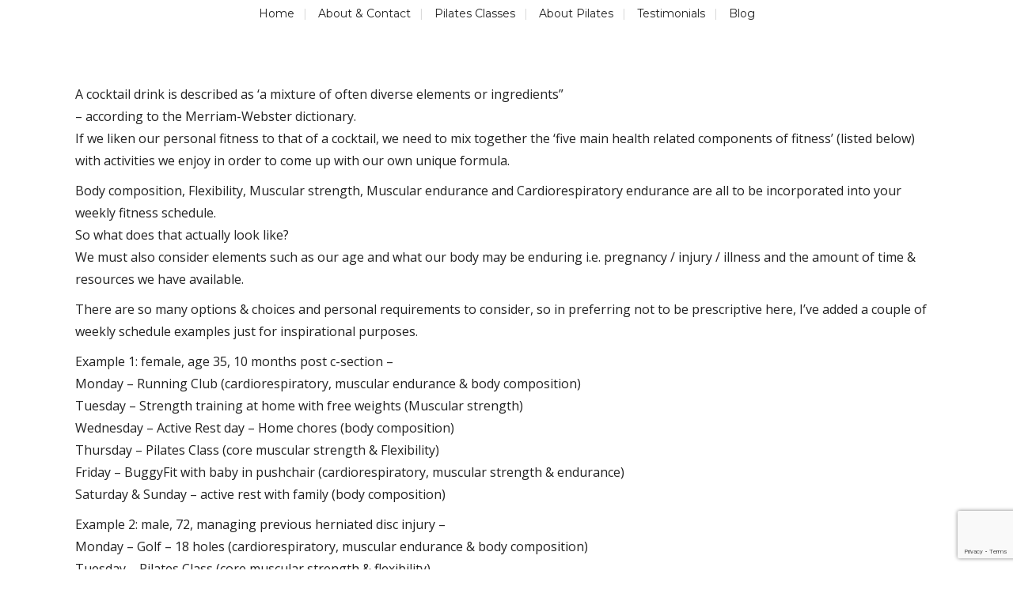

--- FILE ---
content_type: text/html; charset=UTF-8
request_url: https://www.promisepilates.co.uk/whats-your-fitness-cocktail/
body_size: 8641
content:
<!DOCTYPE html>
<!--[if lt IE 9]>             <html class="no-js ie lt-ie9" lang="en-US"><![endif]-->
<!--[if IE 9]>                <html class="no-js ie ie9" lang="en-US">   <![endif]-->
<!--[if (gt IE 9)|!(IE)]><!--><html class="no-js no-ie" lang="en-US">    <!--<![endif]-->
<head>
<meta charset="UTF-8" />
<meta name="viewport" content="width=device-width, initial-scale=1, minimum-scale=1" />
<!--[if lt IE 9]>
<script src="http://html5shim.googlecode.com/svn/trunk/html5.js"></script>
<script src="https://www.promisepilates.co.uk/wp-content/themes/bodyworkpt/data/js/selectivizr.min.js"></script>
<![endif]-->
<title>Whats your fitness cocktail? &#8211; Promise Pilates</title>
<meta name='robots' content='max-image-preview:large' />
<style>img:is([sizes="auto" i], [sizes^="auto," i]) { contain-intrinsic-size: 3000px 1500px }</style>
<meta property="og:site_name" content="Promise Pilates" /><meta property="og:title" content="Whats your fitness cocktail?" /><meta property="og:locale" content="en_US" /><meta property="og:url" content="https://www.promisepilates.co.uk/whats-your-fitness-cocktail/" /><meta property="og:description" content="A cocktail drink is described as ‘a mixture of often diverse elements or ingredients” - according to the Merriam-Webster dictionary. If we liken our personal fitness to that of a cocktail, we need to mix together the ‘five main health related c [...]" /><link rel='dns-prefetch' href='//ajax.googleapis.com' />
<link rel="alternate" type="application/rss+xml" title="Promise Pilates &raquo; Feed" href="https://www.promisepilates.co.uk/feed/" />
<link rel="alternate" type="application/rss+xml" title="Promise Pilates &raquo; Comments Feed" href="https://www.promisepilates.co.uk/comments/feed/" />
<link rel="alternate" type="application/rss+xml" title="Promise Pilates &raquo; Whats your fitness cocktail? Comments Feed" href="https://www.promisepilates.co.uk/whats-your-fitness-cocktail/feed/" />
<!-- This site uses the Google Analytics by ExactMetrics plugin v8.5.3 - Using Analytics tracking - https://www.exactmetrics.com/ -->
<!-- Note: ExactMetrics is not currently configured on this site. The site owner needs to authenticate with Google Analytics in the ExactMetrics settings panel. -->
<!-- No tracking code set -->
<!-- / Google Analytics by ExactMetrics -->
<script type="text/javascript">
/* <![CDATA[ */
window._wpemojiSettings = {"baseUrl":"https:\/\/s.w.org\/images\/core\/emoji\/15.1.0\/72x72\/","ext":".png","svgUrl":"https:\/\/s.w.org\/images\/core\/emoji\/15.1.0\/svg\/","svgExt":".svg","source":{"concatemoji":"https:\/\/www.promisepilates.co.uk\/wp-includes\/js\/wp-emoji-release.min.js?ver=6.8.1"}};
/*! This file is auto-generated */
!function(i,n){var o,s,e;function c(e){try{var t={supportTests:e,timestamp:(new Date).valueOf()};sessionStorage.setItem(o,JSON.stringify(t))}catch(e){}}function p(e,t,n){e.clearRect(0,0,e.canvas.width,e.canvas.height),e.fillText(t,0,0);var t=new Uint32Array(e.getImageData(0,0,e.canvas.width,e.canvas.height).data),r=(e.clearRect(0,0,e.canvas.width,e.canvas.height),e.fillText(n,0,0),new Uint32Array(e.getImageData(0,0,e.canvas.width,e.canvas.height).data));return t.every(function(e,t){return e===r[t]})}function u(e,t,n){switch(t){case"flag":return n(e,"\ud83c\udff3\ufe0f\u200d\u26a7\ufe0f","\ud83c\udff3\ufe0f\u200b\u26a7\ufe0f")?!1:!n(e,"\ud83c\uddfa\ud83c\uddf3","\ud83c\uddfa\u200b\ud83c\uddf3")&&!n(e,"\ud83c\udff4\udb40\udc67\udb40\udc62\udb40\udc65\udb40\udc6e\udb40\udc67\udb40\udc7f","\ud83c\udff4\u200b\udb40\udc67\u200b\udb40\udc62\u200b\udb40\udc65\u200b\udb40\udc6e\u200b\udb40\udc67\u200b\udb40\udc7f");case"emoji":return!n(e,"\ud83d\udc26\u200d\ud83d\udd25","\ud83d\udc26\u200b\ud83d\udd25")}return!1}function f(e,t,n){var r="undefined"!=typeof WorkerGlobalScope&&self instanceof WorkerGlobalScope?new OffscreenCanvas(300,150):i.createElement("canvas"),a=r.getContext("2d",{willReadFrequently:!0}),o=(a.textBaseline="top",a.font="600 32px Arial",{});return e.forEach(function(e){o[e]=t(a,e,n)}),o}function t(e){var t=i.createElement("script");t.src=e,t.defer=!0,i.head.appendChild(t)}"undefined"!=typeof Promise&&(o="wpEmojiSettingsSupports",s=["flag","emoji"],n.supports={everything:!0,everythingExceptFlag:!0},e=new Promise(function(e){i.addEventListener("DOMContentLoaded",e,{once:!0})}),new Promise(function(t){var n=function(){try{var e=JSON.parse(sessionStorage.getItem(o));if("object"==typeof e&&"number"==typeof e.timestamp&&(new Date).valueOf()<e.timestamp+604800&&"object"==typeof e.supportTests)return e.supportTests}catch(e){}return null}();if(!n){if("undefined"!=typeof Worker&&"undefined"!=typeof OffscreenCanvas&&"undefined"!=typeof URL&&URL.createObjectURL&&"undefined"!=typeof Blob)try{var e="postMessage("+f.toString()+"("+[JSON.stringify(s),u.toString(),p.toString()].join(",")+"));",r=new Blob([e],{type:"text/javascript"}),a=new Worker(URL.createObjectURL(r),{name:"wpTestEmojiSupports"});return void(a.onmessage=function(e){c(n=e.data),a.terminate(),t(n)})}catch(e){}c(n=f(s,u,p))}t(n)}).then(function(e){for(var t in e)n.supports[t]=e[t],n.supports.everything=n.supports.everything&&n.supports[t],"flag"!==t&&(n.supports.everythingExceptFlag=n.supports.everythingExceptFlag&&n.supports[t]);n.supports.everythingExceptFlag=n.supports.everythingExceptFlag&&!n.supports.flag,n.DOMReady=!1,n.readyCallback=function(){n.DOMReady=!0}}).then(function(){return e}).then(function(){var e;n.supports.everything||(n.readyCallback(),(e=n.source||{}).concatemoji?t(e.concatemoji):e.wpemoji&&e.twemoji&&(t(e.twemoji),t(e.wpemoji)))}))}((window,document),window._wpemojiSettings);
/* ]]> */
</script>
<style id='wp-emoji-styles-inline-css' type='text/css'>
img.wp-smiley, img.emoji {
display: inline !important;
border: none !important;
box-shadow: none !important;
height: 1em !important;
width: 1em !important;
margin: 0 0.07em !important;
vertical-align: -0.1em !important;
background: none !important;
padding: 0 !important;
}
</style>
<!-- <link rel='stylesheet' id='wp-block-library-css' href='https://www.promisepilates.co.uk/wp-includes/css/dist/block-library/style.min.css?ver=6.8.1' type='text/css' media='all' /> -->
<link rel="stylesheet" type="text/css" href="//www.promisepilates.co.uk/wp-content/cache/wpfc-minified/lljnogmp/4hlnr.css" media="all"/>
<style id='classic-theme-styles-inline-css' type='text/css'>
/*! This file is auto-generated */
.wp-block-button__link{color:#fff;background-color:#32373c;border-radius:9999px;box-shadow:none;text-decoration:none;padding:calc(.667em + 2px) calc(1.333em + 2px);font-size:1.125em}.wp-block-file__button{background:#32373c;color:#fff;text-decoration:none}
</style>
<style id='global-styles-inline-css' type='text/css'>
:root{--wp--preset--aspect-ratio--square: 1;--wp--preset--aspect-ratio--4-3: 4/3;--wp--preset--aspect-ratio--3-4: 3/4;--wp--preset--aspect-ratio--3-2: 3/2;--wp--preset--aspect-ratio--2-3: 2/3;--wp--preset--aspect-ratio--16-9: 16/9;--wp--preset--aspect-ratio--9-16: 9/16;--wp--preset--color--black: #000000;--wp--preset--color--cyan-bluish-gray: #abb8c3;--wp--preset--color--white: #ffffff;--wp--preset--color--pale-pink: #f78da7;--wp--preset--color--vivid-red: #cf2e2e;--wp--preset--color--luminous-vivid-orange: #ff6900;--wp--preset--color--luminous-vivid-amber: #fcb900;--wp--preset--color--light-green-cyan: #7bdcb5;--wp--preset--color--vivid-green-cyan: #00d084;--wp--preset--color--pale-cyan-blue: #8ed1fc;--wp--preset--color--vivid-cyan-blue: #0693e3;--wp--preset--color--vivid-purple: #9b51e0;--wp--preset--gradient--vivid-cyan-blue-to-vivid-purple: linear-gradient(135deg,rgba(6,147,227,1) 0%,rgb(155,81,224) 100%);--wp--preset--gradient--light-green-cyan-to-vivid-green-cyan: linear-gradient(135deg,rgb(122,220,180) 0%,rgb(0,208,130) 100%);--wp--preset--gradient--luminous-vivid-amber-to-luminous-vivid-orange: linear-gradient(135deg,rgba(252,185,0,1) 0%,rgba(255,105,0,1) 100%);--wp--preset--gradient--luminous-vivid-orange-to-vivid-red: linear-gradient(135deg,rgba(255,105,0,1) 0%,rgb(207,46,46) 100%);--wp--preset--gradient--very-light-gray-to-cyan-bluish-gray: linear-gradient(135deg,rgb(238,238,238) 0%,rgb(169,184,195) 100%);--wp--preset--gradient--cool-to-warm-spectrum: linear-gradient(135deg,rgb(74,234,220) 0%,rgb(151,120,209) 20%,rgb(207,42,186) 40%,rgb(238,44,130) 60%,rgb(251,105,98) 80%,rgb(254,248,76) 100%);--wp--preset--gradient--blush-light-purple: linear-gradient(135deg,rgb(255,206,236) 0%,rgb(152,150,240) 100%);--wp--preset--gradient--blush-bordeaux: linear-gradient(135deg,rgb(254,205,165) 0%,rgb(254,45,45) 50%,rgb(107,0,62) 100%);--wp--preset--gradient--luminous-dusk: linear-gradient(135deg,rgb(255,203,112) 0%,rgb(199,81,192) 50%,rgb(65,88,208) 100%);--wp--preset--gradient--pale-ocean: linear-gradient(135deg,rgb(255,245,203) 0%,rgb(182,227,212) 50%,rgb(51,167,181) 100%);--wp--preset--gradient--electric-grass: linear-gradient(135deg,rgb(202,248,128) 0%,rgb(113,206,126) 100%);--wp--preset--gradient--midnight: linear-gradient(135deg,rgb(2,3,129) 0%,rgb(40,116,252) 100%);--wp--preset--font-size--small: 13px;--wp--preset--font-size--medium: 20px;--wp--preset--font-size--large: 36px;--wp--preset--font-size--x-large: 42px;--wp--preset--spacing--20: 0.44rem;--wp--preset--spacing--30: 0.67rem;--wp--preset--spacing--40: 1rem;--wp--preset--spacing--50: 1.5rem;--wp--preset--spacing--60: 2.25rem;--wp--preset--spacing--70: 3.38rem;--wp--preset--spacing--80: 5.06rem;--wp--preset--shadow--natural: 6px 6px 9px rgba(0, 0, 0, 0.2);--wp--preset--shadow--deep: 12px 12px 50px rgba(0, 0, 0, 0.4);--wp--preset--shadow--sharp: 6px 6px 0px rgba(0, 0, 0, 0.2);--wp--preset--shadow--outlined: 6px 6px 0px -3px rgba(255, 255, 255, 1), 6px 6px rgba(0, 0, 0, 1);--wp--preset--shadow--crisp: 6px 6px 0px rgba(0, 0, 0, 1);}:where(.is-layout-flex){gap: 0.5em;}:where(.is-layout-grid){gap: 0.5em;}body .is-layout-flex{display: flex;}.is-layout-flex{flex-wrap: wrap;align-items: center;}.is-layout-flex > :is(*, div){margin: 0;}body .is-layout-grid{display: grid;}.is-layout-grid > :is(*, div){margin: 0;}:where(.wp-block-columns.is-layout-flex){gap: 2em;}:where(.wp-block-columns.is-layout-grid){gap: 2em;}:where(.wp-block-post-template.is-layout-flex){gap: 1.25em;}:where(.wp-block-post-template.is-layout-grid){gap: 1.25em;}.has-black-color{color: var(--wp--preset--color--black) !important;}.has-cyan-bluish-gray-color{color: var(--wp--preset--color--cyan-bluish-gray) !important;}.has-white-color{color: var(--wp--preset--color--white) !important;}.has-pale-pink-color{color: var(--wp--preset--color--pale-pink) !important;}.has-vivid-red-color{color: var(--wp--preset--color--vivid-red) !important;}.has-luminous-vivid-orange-color{color: var(--wp--preset--color--luminous-vivid-orange) !important;}.has-luminous-vivid-amber-color{color: var(--wp--preset--color--luminous-vivid-amber) !important;}.has-light-green-cyan-color{color: var(--wp--preset--color--light-green-cyan) !important;}.has-vivid-green-cyan-color{color: var(--wp--preset--color--vivid-green-cyan) !important;}.has-pale-cyan-blue-color{color: var(--wp--preset--color--pale-cyan-blue) !important;}.has-vivid-cyan-blue-color{color: var(--wp--preset--color--vivid-cyan-blue) !important;}.has-vivid-purple-color{color: var(--wp--preset--color--vivid-purple) !important;}.has-black-background-color{background-color: var(--wp--preset--color--black) !important;}.has-cyan-bluish-gray-background-color{background-color: var(--wp--preset--color--cyan-bluish-gray) !important;}.has-white-background-color{background-color: var(--wp--preset--color--white) !important;}.has-pale-pink-background-color{background-color: var(--wp--preset--color--pale-pink) !important;}.has-vivid-red-background-color{background-color: var(--wp--preset--color--vivid-red) !important;}.has-luminous-vivid-orange-background-color{background-color: var(--wp--preset--color--luminous-vivid-orange) !important;}.has-luminous-vivid-amber-background-color{background-color: var(--wp--preset--color--luminous-vivid-amber) !important;}.has-light-green-cyan-background-color{background-color: var(--wp--preset--color--light-green-cyan) !important;}.has-vivid-green-cyan-background-color{background-color: var(--wp--preset--color--vivid-green-cyan) !important;}.has-pale-cyan-blue-background-color{background-color: var(--wp--preset--color--pale-cyan-blue) !important;}.has-vivid-cyan-blue-background-color{background-color: var(--wp--preset--color--vivid-cyan-blue) !important;}.has-vivid-purple-background-color{background-color: var(--wp--preset--color--vivid-purple) !important;}.has-black-border-color{border-color: var(--wp--preset--color--black) !important;}.has-cyan-bluish-gray-border-color{border-color: var(--wp--preset--color--cyan-bluish-gray) !important;}.has-white-border-color{border-color: var(--wp--preset--color--white) !important;}.has-pale-pink-border-color{border-color: var(--wp--preset--color--pale-pink) !important;}.has-vivid-red-border-color{border-color: var(--wp--preset--color--vivid-red) !important;}.has-luminous-vivid-orange-border-color{border-color: var(--wp--preset--color--luminous-vivid-orange) !important;}.has-luminous-vivid-amber-border-color{border-color: var(--wp--preset--color--luminous-vivid-amber) !important;}.has-light-green-cyan-border-color{border-color: var(--wp--preset--color--light-green-cyan) !important;}.has-vivid-green-cyan-border-color{border-color: var(--wp--preset--color--vivid-green-cyan) !important;}.has-pale-cyan-blue-border-color{border-color: var(--wp--preset--color--pale-cyan-blue) !important;}.has-vivid-cyan-blue-border-color{border-color: var(--wp--preset--color--vivid-cyan-blue) !important;}.has-vivid-purple-border-color{border-color: var(--wp--preset--color--vivid-purple) !important;}.has-vivid-cyan-blue-to-vivid-purple-gradient-background{background: var(--wp--preset--gradient--vivid-cyan-blue-to-vivid-purple) !important;}.has-light-green-cyan-to-vivid-green-cyan-gradient-background{background: var(--wp--preset--gradient--light-green-cyan-to-vivid-green-cyan) !important;}.has-luminous-vivid-amber-to-luminous-vivid-orange-gradient-background{background: var(--wp--preset--gradient--luminous-vivid-amber-to-luminous-vivid-orange) !important;}.has-luminous-vivid-orange-to-vivid-red-gradient-background{background: var(--wp--preset--gradient--luminous-vivid-orange-to-vivid-red) !important;}.has-very-light-gray-to-cyan-bluish-gray-gradient-background{background: var(--wp--preset--gradient--very-light-gray-to-cyan-bluish-gray) !important;}.has-cool-to-warm-spectrum-gradient-background{background: var(--wp--preset--gradient--cool-to-warm-spectrum) !important;}.has-blush-light-purple-gradient-background{background: var(--wp--preset--gradient--blush-light-purple) !important;}.has-blush-bordeaux-gradient-background{background: var(--wp--preset--gradient--blush-bordeaux) !important;}.has-luminous-dusk-gradient-background{background: var(--wp--preset--gradient--luminous-dusk) !important;}.has-pale-ocean-gradient-background{background: var(--wp--preset--gradient--pale-ocean) !important;}.has-electric-grass-gradient-background{background: var(--wp--preset--gradient--electric-grass) !important;}.has-midnight-gradient-background{background: var(--wp--preset--gradient--midnight) !important;}.has-small-font-size{font-size: var(--wp--preset--font-size--small) !important;}.has-medium-font-size{font-size: var(--wp--preset--font-size--medium) !important;}.has-large-font-size{font-size: var(--wp--preset--font-size--large) !important;}.has-x-large-font-size{font-size: var(--wp--preset--font-size--x-large) !important;}
:where(.wp-block-post-template.is-layout-flex){gap: 1.25em;}:where(.wp-block-post-template.is-layout-grid){gap: 1.25em;}
:where(.wp-block-columns.is-layout-flex){gap: 2em;}:where(.wp-block-columns.is-layout-grid){gap: 2em;}
:root :where(.wp-block-pullquote){font-size: 1.5em;line-height: 1.6;}
</style>
<!-- <link rel='stylesheet' id='contact-form-7-css' href='https://www.promisepilates.co.uk/wp-content/plugins/contact-form-7/includes/css/styles.css?ver=6.0.6' type='text/css' media='all' /> -->
<!-- <link rel='stylesheet' id='everything-3rd-party-css' href='https://www.promisepilates.co.uk/wp-content/themes/bodyworkpt/data/css/3rd-party.min.css?ver=1.12.1' type='text/css' media='all' /> -->
<!-- <link rel='stylesheet' id='everything-style-css' href='https://www.promisepilates.co.uk/wp-content/themes/bodyworkpt/data/css/style.min.css?ver=1.12.1' type='text/css' media='all' /> -->
<!-- <link rel='stylesheet' id='everything-scheme-css' href='https://www.promisepilates.co.uk/wp-content/themes/bodyworkpt/data/css/bright.min.css?ver=1.12.1' type='text/css' media='all' /> -->
<link rel="stylesheet" type="text/css" href="//www.promisepilates.co.uk/wp-content/cache/wpfc-minified/m7u2aofs/4hrt8.css" media="all"/>
<!-- <link rel='stylesheet' id='everything-mobile-css' href='https://www.promisepilates.co.uk/wp-content/themes/bodyworkpt/data/css/mobile.min.css?ver=1.12.1' type='text/css' media='only screen and (max-width: 767px)' /> -->
<link rel="stylesheet" type="text/css" href="//www.promisepilates.co.uk/wp-content/cache/wpfc-minified/8xw0lb58/4hlnr.css" media="only screen and (max-width: 767px)"/>
<!-- <link rel='stylesheet' id='everything-stylesheet-css' href='https://www.promisepilates.co.uk/wp-content/themes/bodyworkpt/style.css?ver=6.8.1' type='text/css' media='all' /> -->
<link rel="stylesheet" type="text/css" href="//www.promisepilates.co.uk/wp-content/cache/wpfc-minified/d6mvactx/4hlnr.css" media="all"/>
<script type="text/javascript" src="//ajax.googleapis.com/ajax/libs/webfont/1.4.7/webfont.js?ver=1.4.7" id="body-work-pt-webfont-js"></script>
<script src='//www.promisepilates.co.uk/wp-content/cache/wpfc-minified/estj6mso/4hlnr.js' type="text/javascript"></script>
<!-- <script type="text/javascript" src="https://www.promisepilates.co.uk/wp-includes/js/jquery/jquery.min.js?ver=3.7.1" id="jquery-core-js"></script> -->
<!-- <script type="text/javascript" src="https://www.promisepilates.co.uk/wp-includes/js/jquery/jquery-migrate.min.js?ver=3.4.1" id="jquery-migrate-js"></script> -->
<link rel="https://api.w.org/" href="https://www.promisepilates.co.uk/wp-json/" /><link rel="alternate" title="JSON" type="application/json" href="https://www.promisepilates.co.uk/wp-json/wp/v2/posts/1131" /><link rel="EditURI" type="application/rsd+xml" title="RSD" href="https://www.promisepilates.co.uk/xmlrpc.php?rsd" />
<meta name="generator" content="WordPress 6.8.1" />
<link rel="canonical" href="https://www.promisepilates.co.uk/whats-your-fitness-cocktail/" />
<link rel='shortlink' href='https://www.promisepilates.co.uk/?p=1131' />
<link rel="alternate" title="oEmbed (JSON)" type="application/json+oembed" href="https://www.promisepilates.co.uk/wp-json/oembed/1.0/embed?url=https%3A%2F%2Fwww.promisepilates.co.uk%2Fwhats-your-fitness-cocktail%2F" />
<link rel="alternate" title="oEmbed (XML)" type="text/xml+oembed" href="https://www.promisepilates.co.uk/wp-json/oembed/1.0/embed?url=https%3A%2F%2Fwww.promisepilates.co.uk%2Fwhats-your-fitness-cocktail%2F&#038;format=xml" />
<link rel="shortcut icon" href="https://www.promisepilates.co.uk/wp-content/themes/bodyworkpt/data/img/favicon/p.ico" /><style>a, a.alt:hover, .alt a:hover, h1 a:hover, h2 a:hover, h3 a:hover, h4 a:hover, h5 a:hover, h6 a:hover, .color, .toggles > div > h3:hover > i, .nav-menu a:hover, .nav-menu .current > a, .nav-menu .current > a:hover, .mobile-nav-menu a:hover, .mobile-nav-menu .current > a, .mobile-nav-menu .current > a:hover, .aside-nav-menu a:hover, .aside-nav-menu .current:not(.current-menu-parent):not(.current-menu-ancestor) > a, .aside-nav-menu .current:not(.current-menu-parent):not(.current-menu-ancestor)>a:hover{color:#888}mark, .background-color, .sy-pager li.sy-active a{background-color:#888}.zoom-hover>.zoom-hover-overlay{background-color:rgba(136,136,136,0.75)}blockquote.bar,.sticky:before{border-color:#888}.layout-boxed .outer-container,.container{max-width:1140px}#top-bar, #top-bar .top-nav-menu li ul{background-color:#fff}#footer{background-color:#fff}#end-note{background-color:#fff}body,input,select,textarea{font-family:"Open Sans";font-size:16px;line-height:28px}#content{font-family:"Open Sans";font-size:16px;line-height:28px;color:#222}#top-bar{font-family:Montserrat;font-size:14px;font-weight:normal;font-style:normal;text-decoration:none}.mejs-container .mejs-controls .mejs-time-rail .mejs-time-current{background-color:#888}</style>
<script>if(typeof WebFont!='undefined'){WebFont.load({google:{families:["Open+Sans:400,700,400italic,700italic:cyrillic,cyrillic-ext,greek,greek-ext,hebrew,latin,latin-ext,math,symbols,vietnamese","Montserrat:400,700,400italic,700italic:cyrillic,cyrillic-ext,latin,latin-ext,vietnamese"]},active:function(){if(document.createEvent){var e=document.createEvent('HTMLEvents');e.initEvent('webfontactive',true,false);document.dispatchEvent(e);}else{document.documentElement['webfontactive']++;}}});}everythingConfig={"retinaSupport":true,"fancyboxOptions":[],"zoomHoverIcons":{"default":"icon-plus-circled","image":"icon-search","mail":"icon-mail","title":"icon-arrow-line-right"},"captions":{"bricksAllButton":"all"}};(function($){$(document).ready(function($){$('.widget_pages, .widget_archive, .widget_categories, .widget_recent_entries, .widget_recent_comments, .widget_display_forums, .widget_display_replies, .widget_display_topics, .widget_display_views').each(function(){$('ul',this).addClass('fancy alt');$('li',this).prepend($('<i />',{'class':'icon-right-open'}));if($(this).closest('#content').length>0){$('li > .icon-right-open',this).addClass('color');}});$('.widget_meta, .widget_nav_menu').each(function(){if($(this).is('#content .widget')){$('> div:has(> ul)',this).replaceWith(function(){return $(this).contents();});$('ul:first',this).wrap('<nav class="aside-nav-menu"></nav>');}else{$('ul',this).addClass('fancy alt');$('li',this).prepend($('<i />',{'class':'icon-right-open'}));}});});})(jQuery);</script>
<script
type="text/javascript">var ajaxurl = 'https://www.promisepilates.co.uk/wp-admin/admin-ajax.php';</script>
<style type="text/css">.recentcomments a{display:inline !important;padding:0 !important;margin:0 !important;}</style>	</head>
<body class="body-work-pt-1-12-1 wp-singular post-template-default single single-post postid-1131 single-format-standard wp-theme-bodyworkpt layout-open scheme-bright">
<div id="wrapper">
<div id="top-bar" class="outer-container edge-bar">
<div class="container desktop-only">
<section class="section">
<div class="alignleft fixed"></div><div><nav class="top-nav-menu"><ul id="menu-top" class=""><li id="menu-item-32" class="menu-item menu-item-type-post_type menu-item-object-page menu-item-home menu-item-32"><a href="https://www.promisepilates.co.uk/">Home</a></li>
<li id="menu-item-6" class="menu-item menu-item-type-post_type menu-item-object-page menu-item-6"><a href="https://www.promisepilates.co.uk/about-contact/">About &#038; Contact</a></li>
<li id="menu-item-380" class="menu-item menu-item-type-post_type menu-item-object-page menu-item-380"><a href="https://www.promisepilates.co.uk/timetable/">Pilates Classes</a></li>
<li id="menu-item-30" class="menu-item menu-item-type-post_type menu-item-object-page menu-item-30"><a href="https://www.promisepilates.co.uk/pilates/">About Pilates</a></li>
<li id="menu-item-28" class="menu-item menu-item-type-post_type menu-item-object-page menu-item-28"><a href="https://www.promisepilates.co.uk/testimonials/">Testimonials</a></li>
<li id="menu-item-146" class="menu-item menu-item-type-post_type menu-item-object-page current current_page_parent menu-item-146"><a href="https://www.promisepilates.co.uk/blog/">Blog</a></li>
</ul></nav></div>
</section>
</div><!-- // .container -->
</div><!-- // .outer-container -->
<header id="header" class="outer-container detached-background detached-border centered">
<div class="container">
<div class="section">
<span class="helper">
<a id="mobile-section-toggle" title="Menu"><i class="icon-menu"></i></a>
</span>
<div>
<h1 id="logo">
<a href="https://www.promisepilates.co.uk/" title="Promise Pilates" rel="home">Promise Pilates</a>
</h1><!-- // #logo -->
</div>
<span class="helper">
</span>
</div>
<div id="mobile-section">
<nav class="mobile-nav-menu main">
<ul id="menu-top-1" class=""><li class="menu-item menu-item-type-post_type menu-item-object-page menu-item-home menu-item-32"><a href="https://www.promisepilates.co.uk/">Home</a></li>
<li class="menu-item menu-item-type-post_type menu-item-object-page menu-item-6"><a href="https://www.promisepilates.co.uk/about-contact/">About &#038; Contact</a></li>
<li class="menu-item menu-item-type-post_type menu-item-object-page menu-item-380"><a href="https://www.promisepilates.co.uk/timetable/">Pilates Classes</a></li>
<li class="menu-item menu-item-type-post_type menu-item-object-page menu-item-30"><a href="https://www.promisepilates.co.uk/pilates/">About Pilates</a></li>
<li class="menu-item menu-item-type-post_type menu-item-object-page menu-item-28"><a href="https://www.promisepilates.co.uk/testimonials/">Testimonials</a></li>
<li class="menu-item menu-item-type-post_type menu-item-object-page current current_page_parent menu-item-146"><a href="https://www.promisepilates.co.uk/blog/">Blog</a></li>
</ul>							</nav>
</div>
</div><!-- // .container -->
</header><!-- // #header -->
<div id="headline" class="outer-container">
<div class="container">
<section class="section">
<div class="nav">
<a class="button small" href="https://www.promisepilates.co.uk/keep-your-bones-strong/" title="Keep your bones strong">
<i class="icon-left-open"></i><span>previous</span>
</a>
<a class="button small" href="https://www.promisepilates.co.uk/pilates-for-back-care/" title="Pilates for Back Care">
<span>next</span><i class="icon-right-open"></i>
</a>
</div>			<h1>Whats your fitness cocktail?</h1>
</section>
</div>
</div><!-- // .outer-container -->
<div id="content" class="outer-container detached-background">
<div class="container">
<div class="main " style="padding: 0 0px 0 0px; margin: 0 -0px 0 -0px;">
<section class="section">
<article id="post-1131" class="post post-1131 type-post status-publish format-standard hentry category-uncategorized">
<p>A cocktail drink is described as ‘a mixture of often diverse elements or ingredients”<br />
&#8211; according to the Merriam-Webster dictionary.<br />
If we liken our personal fitness to that of a cocktail, we need to mix together the ‘five main health related components of fitness’ (listed below) with activities we enjoy in order to come up with our own unique formula. </p>
<p>Body composition, Flexibility, Muscular strength, Muscular endurance and Cardiorespiratory endurance are all to be incorporated into your weekly fitness schedule.<br />
So what does that actually look like?<br />
We must also consider elements such as our age and what our body may be enduring i.e. pregnancy / injury / illness and the amount of time &#038; resources we have available.</p>
<p>There are so many options &#038; choices and personal requirements to consider, so in preferring not to be prescriptive here, I’ve added a couple of weekly schedule examples just for inspirational purposes.</p>
<p>Example 1: female, age 35, 10 months post c-section &#8211;<br />
Monday &#8211; Running Club (cardiorespiratory, muscular endurance &#038; body composition)<br />
Tuesday &#8211; Strength training at home with free weights (Muscular strength)<br />
Wednesday &#8211; Active Rest day &#8211; Home chores (body composition)<br />
Thursday &#8211; Pilates Class (core muscular strength &#038; Flexibility)<br />
Friday &#8211; BuggyFit with baby in pushchair (cardiorespiratory, muscular strength &#038; endurance)<br />
Saturday &#038; Sunday &#8211; active rest with family (body composition) </p>
<p>Example 2: male, 72, managing previous herniated disc injury &#8211;<br />
Monday &#8211; Golf &#8211; 18 holes (cardiorespiratory, muscular endurance &#038; body composition)<br />
Tuesday &#8211; Pilates Class (core muscular strength &#038; flexibility)<br />
Wednesday &#8211; Swimming (cardiorespiratory &#038; muscular endurance)<br />
Thursday &#8211; Golf &#8211; 18 holes (cardiorespiratory, muscular endurance &#038; body composition)<br />
Friday &#8211; Pilates Class (core muscular strength &#038; flexibility)<br />
Saturday &#038; Sunday &#8211; Active rest gardening &#038; walking with family (cardiorespiratory, muscular endurance &#038; body composition). </p>
<p>Very different schedules yet both incorporate all five health related fitness components.</p>
<p>We must continually be altering &#038; reinventing our schedules with different types of activity, intensities and duration, being our own mixologist as we move through the changes of our lives. </p>
<p>So whats your fitness cocktail right now?</p>
<p>– This article has been published in the June edition of Life Magazines – http://www.lifemagazines.co.uk</p>
</article>
</section>
<section class="section"><ul class="meta social"><li><div class="fb-like" data-href="https://www.promisepilates.co.uk/whats-your-fitness-cocktail/" data-send="false" data-layout="button_count" data-show-faces="false"></div></li><li><a class="twitter-share-button" href="https://twitter.com/share" data-url="https://www.promisepilates.co.uk/whats-your-fitness-cocktail/" data-text="Whats your fitness cocktail?" data-count="horizontal">Tweet</a></li><li><div class="g-plusone" data-href="https://www.promisepilates.co.uk/whats-your-fitness-cocktail/" data-size="medium" data-annotation="bubble"></div></li></ul></section>	<section class="section"><ul class="meta alt"><li><a href="https://www.promisepilates.co.uk/2023/06/" title="View all posts from June"><i class="icon-clock"></i>June 14, 2023</a></li><li><a href="https://www.promisepilates.co.uk/whats-your-fitness-cocktail/#respond" title="No Comments"><i class="icon-comment"></i>No Comments</a></li><li><i class="icon-list"></i><a href="https://www.promisepilates.co.uk/category/uncategorized/" rel="category tag">Uncategorized</a></li></ul></section>	

</div>
</div><!-- // .container -->
</div><!-- // .outer-container -->
<div id="bottom" class="outer-container">
<div id="footer">
<div class="container">
<section class="section">
<div class="columns alt-mobile">
<ul>
<li class="col-1-4">
<div id="text-4" class="widget widget_text">			<div class="textwidget"><div class="copy-left"><a href="http://www.promisepilates.co.uk/privacy-policy/">Privacy Policy</a></div></div>
</div>						</li>
<li class="col-1-2">
<div id="text-2" class="widget widget_text">			<div class="textwidget"><div class="social-bottom"><a href="https://www.promisepilates.co.uk/about-contact/" class="phone-icon" target="_blank" title="Phone Number"></a><a href="https://www.promisepilates.co.uk/about-contact/" target="_blank" class="email-icon" target="_blank" title="Email Address"></a><a href="https://www.facebook.com/promisepilates" class="facebook-icon" target="_blank" title="Facebook"></a><a href="https://instagram.com/promisepilates" class="instagram-icon" target="_blank" title="Instagram"></a></a></div></div>
</div>						</li>
<li class="col-1-4">
<div id="text-3" class="widget widget_text">			<div class="textwidget"><div class="copy-right"><a href="http://www.promisepilates.co.uk/safeguarding/">Safeguarding</a></div></div>
</div>						</li>
</ul>
</div><!-- // .columns -->
</section>
</div><!-- // .container -->
</div><!-- // #footer -->
</div><!-- // .outer-container -->
</div><!-- // #wrapper -->
<script type="speculationrules">
{"prefetch":[{"source":"document","where":{"and":[{"href_matches":"\/*"},{"not":{"href_matches":["\/wp-*.php","\/wp-admin\/*","\/wp-content\/uploads\/*","\/wp-content\/*","\/wp-content\/plugins\/*","\/wp-content\/themes\/bodyworkpt\/*","\/*\\?(.+)"]}},{"not":{"selector_matches":"a[rel~=\"nofollow\"]"}},{"not":{"selector_matches":".no-prefetch, .no-prefetch a"}}]},"eagerness":"conservative"}]}
</script>
<script type="text/javascript" src="https://www.promisepilates.co.uk/wp-includes/js/dist/hooks.min.js?ver=4d63a3d491d11ffd8ac6" id="wp-hooks-js"></script>
<script type="text/javascript" src="https://www.promisepilates.co.uk/wp-includes/js/dist/i18n.min.js?ver=5e580eb46a90c2b997e6" id="wp-i18n-js"></script>
<script type="text/javascript" id="wp-i18n-js-after">
/* <![CDATA[ */
wp.i18n.setLocaleData( { 'text direction\u0004ltr': [ 'ltr' ] } );
/* ]]> */
</script>
<script type="text/javascript" src="https://www.promisepilates.co.uk/wp-content/plugins/contact-form-7/includes/swv/js/index.js?ver=6.0.6" id="swv-js"></script>
<script type="text/javascript" id="contact-form-7-js-before">
/* <![CDATA[ */
var wpcf7 = {
"api": {
"root": "https:\/\/www.promisepilates.co.uk\/wp-json\/",
"namespace": "contact-form-7\/v1"
}
};
/* ]]> */
</script>
<script type="text/javascript" src="https://www.promisepilates.co.uk/wp-content/plugins/contact-form-7/includes/js/index.js?ver=6.0.6" id="contact-form-7-js"></script>
<script type="text/javascript" src="https://www.promisepilates.co.uk/wp-content/themes/bodyworkpt/data/js/3rd-party.min.js?ver=1.12.1" id="everything-3rd-party-js"></script>
<script type="text/javascript" src="https://www.promisepilates.co.uk/wp-content/themes/bodyworkpt/data/js/everything.min.js?ver=1.12.1" id="everything-script-js"></script>
<script type="text/javascript" src="https://www.google.com/recaptcha/api.js?render=6Ldw-d8UAAAAABM33KG3hSKLbQJo2lnp9P2ZUHqO&amp;ver=3.0" id="google-recaptcha-js"></script>
<script type="text/javascript" src="https://www.promisepilates.co.uk/wp-includes/js/dist/vendor/wp-polyfill.min.js?ver=3.15.0" id="wp-polyfill-js"></script>
<script type="text/javascript" id="wpcf7-recaptcha-js-before">
/* <![CDATA[ */
var wpcf7_recaptcha = {
"sitekey": "6Ldw-d8UAAAAABM33KG3hSKLbQJo2lnp9P2ZUHqO",
"actions": {
"homepage": "homepage",
"contactform": "contactform"
}
};
/* ]]> */
</script>
<script type="text/javascript" src="https://www.promisepilates.co.uk/wp-content/plugins/contact-form-7/modules/recaptcha/index.js?ver=6.0.6" id="wpcf7-recaptcha-js"></script>
</body>
</html><!-- WP Fastest Cache file was created in 0.151 seconds, on September 20, 2025 @ 6:26 am --><!-- via php -->

--- FILE ---
content_type: text/html; charset=utf-8
request_url: https://www.google.com/recaptcha/api2/anchor?ar=1&k=6Ldw-d8UAAAAABM33KG3hSKLbQJo2lnp9P2ZUHqO&co=aHR0cHM6Ly93d3cucHJvbWlzZXBpbGF0ZXMuY28udWs6NDQz&hl=en&v=PoyoqOPhxBO7pBk68S4YbpHZ&size=invisible&anchor-ms=20000&execute-ms=30000&cb=cb19r62x931e
body_size: 49143
content:
<!DOCTYPE HTML><html dir="ltr" lang="en"><head><meta http-equiv="Content-Type" content="text/html; charset=UTF-8">
<meta http-equiv="X-UA-Compatible" content="IE=edge">
<title>reCAPTCHA</title>
<style type="text/css">
/* cyrillic-ext */
@font-face {
  font-family: 'Roboto';
  font-style: normal;
  font-weight: 400;
  font-stretch: 100%;
  src: url(//fonts.gstatic.com/s/roboto/v48/KFO7CnqEu92Fr1ME7kSn66aGLdTylUAMa3GUBHMdazTgWw.woff2) format('woff2');
  unicode-range: U+0460-052F, U+1C80-1C8A, U+20B4, U+2DE0-2DFF, U+A640-A69F, U+FE2E-FE2F;
}
/* cyrillic */
@font-face {
  font-family: 'Roboto';
  font-style: normal;
  font-weight: 400;
  font-stretch: 100%;
  src: url(//fonts.gstatic.com/s/roboto/v48/KFO7CnqEu92Fr1ME7kSn66aGLdTylUAMa3iUBHMdazTgWw.woff2) format('woff2');
  unicode-range: U+0301, U+0400-045F, U+0490-0491, U+04B0-04B1, U+2116;
}
/* greek-ext */
@font-face {
  font-family: 'Roboto';
  font-style: normal;
  font-weight: 400;
  font-stretch: 100%;
  src: url(//fonts.gstatic.com/s/roboto/v48/KFO7CnqEu92Fr1ME7kSn66aGLdTylUAMa3CUBHMdazTgWw.woff2) format('woff2');
  unicode-range: U+1F00-1FFF;
}
/* greek */
@font-face {
  font-family: 'Roboto';
  font-style: normal;
  font-weight: 400;
  font-stretch: 100%;
  src: url(//fonts.gstatic.com/s/roboto/v48/KFO7CnqEu92Fr1ME7kSn66aGLdTylUAMa3-UBHMdazTgWw.woff2) format('woff2');
  unicode-range: U+0370-0377, U+037A-037F, U+0384-038A, U+038C, U+038E-03A1, U+03A3-03FF;
}
/* math */
@font-face {
  font-family: 'Roboto';
  font-style: normal;
  font-weight: 400;
  font-stretch: 100%;
  src: url(//fonts.gstatic.com/s/roboto/v48/KFO7CnqEu92Fr1ME7kSn66aGLdTylUAMawCUBHMdazTgWw.woff2) format('woff2');
  unicode-range: U+0302-0303, U+0305, U+0307-0308, U+0310, U+0312, U+0315, U+031A, U+0326-0327, U+032C, U+032F-0330, U+0332-0333, U+0338, U+033A, U+0346, U+034D, U+0391-03A1, U+03A3-03A9, U+03B1-03C9, U+03D1, U+03D5-03D6, U+03F0-03F1, U+03F4-03F5, U+2016-2017, U+2034-2038, U+203C, U+2040, U+2043, U+2047, U+2050, U+2057, U+205F, U+2070-2071, U+2074-208E, U+2090-209C, U+20D0-20DC, U+20E1, U+20E5-20EF, U+2100-2112, U+2114-2115, U+2117-2121, U+2123-214F, U+2190, U+2192, U+2194-21AE, U+21B0-21E5, U+21F1-21F2, U+21F4-2211, U+2213-2214, U+2216-22FF, U+2308-230B, U+2310, U+2319, U+231C-2321, U+2336-237A, U+237C, U+2395, U+239B-23B7, U+23D0, U+23DC-23E1, U+2474-2475, U+25AF, U+25B3, U+25B7, U+25BD, U+25C1, U+25CA, U+25CC, U+25FB, U+266D-266F, U+27C0-27FF, U+2900-2AFF, U+2B0E-2B11, U+2B30-2B4C, U+2BFE, U+3030, U+FF5B, U+FF5D, U+1D400-1D7FF, U+1EE00-1EEFF;
}
/* symbols */
@font-face {
  font-family: 'Roboto';
  font-style: normal;
  font-weight: 400;
  font-stretch: 100%;
  src: url(//fonts.gstatic.com/s/roboto/v48/KFO7CnqEu92Fr1ME7kSn66aGLdTylUAMaxKUBHMdazTgWw.woff2) format('woff2');
  unicode-range: U+0001-000C, U+000E-001F, U+007F-009F, U+20DD-20E0, U+20E2-20E4, U+2150-218F, U+2190, U+2192, U+2194-2199, U+21AF, U+21E6-21F0, U+21F3, U+2218-2219, U+2299, U+22C4-22C6, U+2300-243F, U+2440-244A, U+2460-24FF, U+25A0-27BF, U+2800-28FF, U+2921-2922, U+2981, U+29BF, U+29EB, U+2B00-2BFF, U+4DC0-4DFF, U+FFF9-FFFB, U+10140-1018E, U+10190-1019C, U+101A0, U+101D0-101FD, U+102E0-102FB, U+10E60-10E7E, U+1D2C0-1D2D3, U+1D2E0-1D37F, U+1F000-1F0FF, U+1F100-1F1AD, U+1F1E6-1F1FF, U+1F30D-1F30F, U+1F315, U+1F31C, U+1F31E, U+1F320-1F32C, U+1F336, U+1F378, U+1F37D, U+1F382, U+1F393-1F39F, U+1F3A7-1F3A8, U+1F3AC-1F3AF, U+1F3C2, U+1F3C4-1F3C6, U+1F3CA-1F3CE, U+1F3D4-1F3E0, U+1F3ED, U+1F3F1-1F3F3, U+1F3F5-1F3F7, U+1F408, U+1F415, U+1F41F, U+1F426, U+1F43F, U+1F441-1F442, U+1F444, U+1F446-1F449, U+1F44C-1F44E, U+1F453, U+1F46A, U+1F47D, U+1F4A3, U+1F4B0, U+1F4B3, U+1F4B9, U+1F4BB, U+1F4BF, U+1F4C8-1F4CB, U+1F4D6, U+1F4DA, U+1F4DF, U+1F4E3-1F4E6, U+1F4EA-1F4ED, U+1F4F7, U+1F4F9-1F4FB, U+1F4FD-1F4FE, U+1F503, U+1F507-1F50B, U+1F50D, U+1F512-1F513, U+1F53E-1F54A, U+1F54F-1F5FA, U+1F610, U+1F650-1F67F, U+1F687, U+1F68D, U+1F691, U+1F694, U+1F698, U+1F6AD, U+1F6B2, U+1F6B9-1F6BA, U+1F6BC, U+1F6C6-1F6CF, U+1F6D3-1F6D7, U+1F6E0-1F6EA, U+1F6F0-1F6F3, U+1F6F7-1F6FC, U+1F700-1F7FF, U+1F800-1F80B, U+1F810-1F847, U+1F850-1F859, U+1F860-1F887, U+1F890-1F8AD, U+1F8B0-1F8BB, U+1F8C0-1F8C1, U+1F900-1F90B, U+1F93B, U+1F946, U+1F984, U+1F996, U+1F9E9, U+1FA00-1FA6F, U+1FA70-1FA7C, U+1FA80-1FA89, U+1FA8F-1FAC6, U+1FACE-1FADC, U+1FADF-1FAE9, U+1FAF0-1FAF8, U+1FB00-1FBFF;
}
/* vietnamese */
@font-face {
  font-family: 'Roboto';
  font-style: normal;
  font-weight: 400;
  font-stretch: 100%;
  src: url(//fonts.gstatic.com/s/roboto/v48/KFO7CnqEu92Fr1ME7kSn66aGLdTylUAMa3OUBHMdazTgWw.woff2) format('woff2');
  unicode-range: U+0102-0103, U+0110-0111, U+0128-0129, U+0168-0169, U+01A0-01A1, U+01AF-01B0, U+0300-0301, U+0303-0304, U+0308-0309, U+0323, U+0329, U+1EA0-1EF9, U+20AB;
}
/* latin-ext */
@font-face {
  font-family: 'Roboto';
  font-style: normal;
  font-weight: 400;
  font-stretch: 100%;
  src: url(//fonts.gstatic.com/s/roboto/v48/KFO7CnqEu92Fr1ME7kSn66aGLdTylUAMa3KUBHMdazTgWw.woff2) format('woff2');
  unicode-range: U+0100-02BA, U+02BD-02C5, U+02C7-02CC, U+02CE-02D7, U+02DD-02FF, U+0304, U+0308, U+0329, U+1D00-1DBF, U+1E00-1E9F, U+1EF2-1EFF, U+2020, U+20A0-20AB, U+20AD-20C0, U+2113, U+2C60-2C7F, U+A720-A7FF;
}
/* latin */
@font-face {
  font-family: 'Roboto';
  font-style: normal;
  font-weight: 400;
  font-stretch: 100%;
  src: url(//fonts.gstatic.com/s/roboto/v48/KFO7CnqEu92Fr1ME7kSn66aGLdTylUAMa3yUBHMdazQ.woff2) format('woff2');
  unicode-range: U+0000-00FF, U+0131, U+0152-0153, U+02BB-02BC, U+02C6, U+02DA, U+02DC, U+0304, U+0308, U+0329, U+2000-206F, U+20AC, U+2122, U+2191, U+2193, U+2212, U+2215, U+FEFF, U+FFFD;
}
/* cyrillic-ext */
@font-face {
  font-family: 'Roboto';
  font-style: normal;
  font-weight: 500;
  font-stretch: 100%;
  src: url(//fonts.gstatic.com/s/roboto/v48/KFO7CnqEu92Fr1ME7kSn66aGLdTylUAMa3GUBHMdazTgWw.woff2) format('woff2');
  unicode-range: U+0460-052F, U+1C80-1C8A, U+20B4, U+2DE0-2DFF, U+A640-A69F, U+FE2E-FE2F;
}
/* cyrillic */
@font-face {
  font-family: 'Roboto';
  font-style: normal;
  font-weight: 500;
  font-stretch: 100%;
  src: url(//fonts.gstatic.com/s/roboto/v48/KFO7CnqEu92Fr1ME7kSn66aGLdTylUAMa3iUBHMdazTgWw.woff2) format('woff2');
  unicode-range: U+0301, U+0400-045F, U+0490-0491, U+04B0-04B1, U+2116;
}
/* greek-ext */
@font-face {
  font-family: 'Roboto';
  font-style: normal;
  font-weight: 500;
  font-stretch: 100%;
  src: url(//fonts.gstatic.com/s/roboto/v48/KFO7CnqEu92Fr1ME7kSn66aGLdTylUAMa3CUBHMdazTgWw.woff2) format('woff2');
  unicode-range: U+1F00-1FFF;
}
/* greek */
@font-face {
  font-family: 'Roboto';
  font-style: normal;
  font-weight: 500;
  font-stretch: 100%;
  src: url(//fonts.gstatic.com/s/roboto/v48/KFO7CnqEu92Fr1ME7kSn66aGLdTylUAMa3-UBHMdazTgWw.woff2) format('woff2');
  unicode-range: U+0370-0377, U+037A-037F, U+0384-038A, U+038C, U+038E-03A1, U+03A3-03FF;
}
/* math */
@font-face {
  font-family: 'Roboto';
  font-style: normal;
  font-weight: 500;
  font-stretch: 100%;
  src: url(//fonts.gstatic.com/s/roboto/v48/KFO7CnqEu92Fr1ME7kSn66aGLdTylUAMawCUBHMdazTgWw.woff2) format('woff2');
  unicode-range: U+0302-0303, U+0305, U+0307-0308, U+0310, U+0312, U+0315, U+031A, U+0326-0327, U+032C, U+032F-0330, U+0332-0333, U+0338, U+033A, U+0346, U+034D, U+0391-03A1, U+03A3-03A9, U+03B1-03C9, U+03D1, U+03D5-03D6, U+03F0-03F1, U+03F4-03F5, U+2016-2017, U+2034-2038, U+203C, U+2040, U+2043, U+2047, U+2050, U+2057, U+205F, U+2070-2071, U+2074-208E, U+2090-209C, U+20D0-20DC, U+20E1, U+20E5-20EF, U+2100-2112, U+2114-2115, U+2117-2121, U+2123-214F, U+2190, U+2192, U+2194-21AE, U+21B0-21E5, U+21F1-21F2, U+21F4-2211, U+2213-2214, U+2216-22FF, U+2308-230B, U+2310, U+2319, U+231C-2321, U+2336-237A, U+237C, U+2395, U+239B-23B7, U+23D0, U+23DC-23E1, U+2474-2475, U+25AF, U+25B3, U+25B7, U+25BD, U+25C1, U+25CA, U+25CC, U+25FB, U+266D-266F, U+27C0-27FF, U+2900-2AFF, U+2B0E-2B11, U+2B30-2B4C, U+2BFE, U+3030, U+FF5B, U+FF5D, U+1D400-1D7FF, U+1EE00-1EEFF;
}
/* symbols */
@font-face {
  font-family: 'Roboto';
  font-style: normal;
  font-weight: 500;
  font-stretch: 100%;
  src: url(//fonts.gstatic.com/s/roboto/v48/KFO7CnqEu92Fr1ME7kSn66aGLdTylUAMaxKUBHMdazTgWw.woff2) format('woff2');
  unicode-range: U+0001-000C, U+000E-001F, U+007F-009F, U+20DD-20E0, U+20E2-20E4, U+2150-218F, U+2190, U+2192, U+2194-2199, U+21AF, U+21E6-21F0, U+21F3, U+2218-2219, U+2299, U+22C4-22C6, U+2300-243F, U+2440-244A, U+2460-24FF, U+25A0-27BF, U+2800-28FF, U+2921-2922, U+2981, U+29BF, U+29EB, U+2B00-2BFF, U+4DC0-4DFF, U+FFF9-FFFB, U+10140-1018E, U+10190-1019C, U+101A0, U+101D0-101FD, U+102E0-102FB, U+10E60-10E7E, U+1D2C0-1D2D3, U+1D2E0-1D37F, U+1F000-1F0FF, U+1F100-1F1AD, U+1F1E6-1F1FF, U+1F30D-1F30F, U+1F315, U+1F31C, U+1F31E, U+1F320-1F32C, U+1F336, U+1F378, U+1F37D, U+1F382, U+1F393-1F39F, U+1F3A7-1F3A8, U+1F3AC-1F3AF, U+1F3C2, U+1F3C4-1F3C6, U+1F3CA-1F3CE, U+1F3D4-1F3E0, U+1F3ED, U+1F3F1-1F3F3, U+1F3F5-1F3F7, U+1F408, U+1F415, U+1F41F, U+1F426, U+1F43F, U+1F441-1F442, U+1F444, U+1F446-1F449, U+1F44C-1F44E, U+1F453, U+1F46A, U+1F47D, U+1F4A3, U+1F4B0, U+1F4B3, U+1F4B9, U+1F4BB, U+1F4BF, U+1F4C8-1F4CB, U+1F4D6, U+1F4DA, U+1F4DF, U+1F4E3-1F4E6, U+1F4EA-1F4ED, U+1F4F7, U+1F4F9-1F4FB, U+1F4FD-1F4FE, U+1F503, U+1F507-1F50B, U+1F50D, U+1F512-1F513, U+1F53E-1F54A, U+1F54F-1F5FA, U+1F610, U+1F650-1F67F, U+1F687, U+1F68D, U+1F691, U+1F694, U+1F698, U+1F6AD, U+1F6B2, U+1F6B9-1F6BA, U+1F6BC, U+1F6C6-1F6CF, U+1F6D3-1F6D7, U+1F6E0-1F6EA, U+1F6F0-1F6F3, U+1F6F7-1F6FC, U+1F700-1F7FF, U+1F800-1F80B, U+1F810-1F847, U+1F850-1F859, U+1F860-1F887, U+1F890-1F8AD, U+1F8B0-1F8BB, U+1F8C0-1F8C1, U+1F900-1F90B, U+1F93B, U+1F946, U+1F984, U+1F996, U+1F9E9, U+1FA00-1FA6F, U+1FA70-1FA7C, U+1FA80-1FA89, U+1FA8F-1FAC6, U+1FACE-1FADC, U+1FADF-1FAE9, U+1FAF0-1FAF8, U+1FB00-1FBFF;
}
/* vietnamese */
@font-face {
  font-family: 'Roboto';
  font-style: normal;
  font-weight: 500;
  font-stretch: 100%;
  src: url(//fonts.gstatic.com/s/roboto/v48/KFO7CnqEu92Fr1ME7kSn66aGLdTylUAMa3OUBHMdazTgWw.woff2) format('woff2');
  unicode-range: U+0102-0103, U+0110-0111, U+0128-0129, U+0168-0169, U+01A0-01A1, U+01AF-01B0, U+0300-0301, U+0303-0304, U+0308-0309, U+0323, U+0329, U+1EA0-1EF9, U+20AB;
}
/* latin-ext */
@font-face {
  font-family: 'Roboto';
  font-style: normal;
  font-weight: 500;
  font-stretch: 100%;
  src: url(//fonts.gstatic.com/s/roboto/v48/KFO7CnqEu92Fr1ME7kSn66aGLdTylUAMa3KUBHMdazTgWw.woff2) format('woff2');
  unicode-range: U+0100-02BA, U+02BD-02C5, U+02C7-02CC, U+02CE-02D7, U+02DD-02FF, U+0304, U+0308, U+0329, U+1D00-1DBF, U+1E00-1E9F, U+1EF2-1EFF, U+2020, U+20A0-20AB, U+20AD-20C0, U+2113, U+2C60-2C7F, U+A720-A7FF;
}
/* latin */
@font-face {
  font-family: 'Roboto';
  font-style: normal;
  font-weight: 500;
  font-stretch: 100%;
  src: url(//fonts.gstatic.com/s/roboto/v48/KFO7CnqEu92Fr1ME7kSn66aGLdTylUAMa3yUBHMdazQ.woff2) format('woff2');
  unicode-range: U+0000-00FF, U+0131, U+0152-0153, U+02BB-02BC, U+02C6, U+02DA, U+02DC, U+0304, U+0308, U+0329, U+2000-206F, U+20AC, U+2122, U+2191, U+2193, U+2212, U+2215, U+FEFF, U+FFFD;
}
/* cyrillic-ext */
@font-face {
  font-family: 'Roboto';
  font-style: normal;
  font-weight: 900;
  font-stretch: 100%;
  src: url(//fonts.gstatic.com/s/roboto/v48/KFO7CnqEu92Fr1ME7kSn66aGLdTylUAMa3GUBHMdazTgWw.woff2) format('woff2');
  unicode-range: U+0460-052F, U+1C80-1C8A, U+20B4, U+2DE0-2DFF, U+A640-A69F, U+FE2E-FE2F;
}
/* cyrillic */
@font-face {
  font-family: 'Roboto';
  font-style: normal;
  font-weight: 900;
  font-stretch: 100%;
  src: url(//fonts.gstatic.com/s/roboto/v48/KFO7CnqEu92Fr1ME7kSn66aGLdTylUAMa3iUBHMdazTgWw.woff2) format('woff2');
  unicode-range: U+0301, U+0400-045F, U+0490-0491, U+04B0-04B1, U+2116;
}
/* greek-ext */
@font-face {
  font-family: 'Roboto';
  font-style: normal;
  font-weight: 900;
  font-stretch: 100%;
  src: url(//fonts.gstatic.com/s/roboto/v48/KFO7CnqEu92Fr1ME7kSn66aGLdTylUAMa3CUBHMdazTgWw.woff2) format('woff2');
  unicode-range: U+1F00-1FFF;
}
/* greek */
@font-face {
  font-family: 'Roboto';
  font-style: normal;
  font-weight: 900;
  font-stretch: 100%;
  src: url(//fonts.gstatic.com/s/roboto/v48/KFO7CnqEu92Fr1ME7kSn66aGLdTylUAMa3-UBHMdazTgWw.woff2) format('woff2');
  unicode-range: U+0370-0377, U+037A-037F, U+0384-038A, U+038C, U+038E-03A1, U+03A3-03FF;
}
/* math */
@font-face {
  font-family: 'Roboto';
  font-style: normal;
  font-weight: 900;
  font-stretch: 100%;
  src: url(//fonts.gstatic.com/s/roboto/v48/KFO7CnqEu92Fr1ME7kSn66aGLdTylUAMawCUBHMdazTgWw.woff2) format('woff2');
  unicode-range: U+0302-0303, U+0305, U+0307-0308, U+0310, U+0312, U+0315, U+031A, U+0326-0327, U+032C, U+032F-0330, U+0332-0333, U+0338, U+033A, U+0346, U+034D, U+0391-03A1, U+03A3-03A9, U+03B1-03C9, U+03D1, U+03D5-03D6, U+03F0-03F1, U+03F4-03F5, U+2016-2017, U+2034-2038, U+203C, U+2040, U+2043, U+2047, U+2050, U+2057, U+205F, U+2070-2071, U+2074-208E, U+2090-209C, U+20D0-20DC, U+20E1, U+20E5-20EF, U+2100-2112, U+2114-2115, U+2117-2121, U+2123-214F, U+2190, U+2192, U+2194-21AE, U+21B0-21E5, U+21F1-21F2, U+21F4-2211, U+2213-2214, U+2216-22FF, U+2308-230B, U+2310, U+2319, U+231C-2321, U+2336-237A, U+237C, U+2395, U+239B-23B7, U+23D0, U+23DC-23E1, U+2474-2475, U+25AF, U+25B3, U+25B7, U+25BD, U+25C1, U+25CA, U+25CC, U+25FB, U+266D-266F, U+27C0-27FF, U+2900-2AFF, U+2B0E-2B11, U+2B30-2B4C, U+2BFE, U+3030, U+FF5B, U+FF5D, U+1D400-1D7FF, U+1EE00-1EEFF;
}
/* symbols */
@font-face {
  font-family: 'Roboto';
  font-style: normal;
  font-weight: 900;
  font-stretch: 100%;
  src: url(//fonts.gstatic.com/s/roboto/v48/KFO7CnqEu92Fr1ME7kSn66aGLdTylUAMaxKUBHMdazTgWw.woff2) format('woff2');
  unicode-range: U+0001-000C, U+000E-001F, U+007F-009F, U+20DD-20E0, U+20E2-20E4, U+2150-218F, U+2190, U+2192, U+2194-2199, U+21AF, U+21E6-21F0, U+21F3, U+2218-2219, U+2299, U+22C4-22C6, U+2300-243F, U+2440-244A, U+2460-24FF, U+25A0-27BF, U+2800-28FF, U+2921-2922, U+2981, U+29BF, U+29EB, U+2B00-2BFF, U+4DC0-4DFF, U+FFF9-FFFB, U+10140-1018E, U+10190-1019C, U+101A0, U+101D0-101FD, U+102E0-102FB, U+10E60-10E7E, U+1D2C0-1D2D3, U+1D2E0-1D37F, U+1F000-1F0FF, U+1F100-1F1AD, U+1F1E6-1F1FF, U+1F30D-1F30F, U+1F315, U+1F31C, U+1F31E, U+1F320-1F32C, U+1F336, U+1F378, U+1F37D, U+1F382, U+1F393-1F39F, U+1F3A7-1F3A8, U+1F3AC-1F3AF, U+1F3C2, U+1F3C4-1F3C6, U+1F3CA-1F3CE, U+1F3D4-1F3E0, U+1F3ED, U+1F3F1-1F3F3, U+1F3F5-1F3F7, U+1F408, U+1F415, U+1F41F, U+1F426, U+1F43F, U+1F441-1F442, U+1F444, U+1F446-1F449, U+1F44C-1F44E, U+1F453, U+1F46A, U+1F47D, U+1F4A3, U+1F4B0, U+1F4B3, U+1F4B9, U+1F4BB, U+1F4BF, U+1F4C8-1F4CB, U+1F4D6, U+1F4DA, U+1F4DF, U+1F4E3-1F4E6, U+1F4EA-1F4ED, U+1F4F7, U+1F4F9-1F4FB, U+1F4FD-1F4FE, U+1F503, U+1F507-1F50B, U+1F50D, U+1F512-1F513, U+1F53E-1F54A, U+1F54F-1F5FA, U+1F610, U+1F650-1F67F, U+1F687, U+1F68D, U+1F691, U+1F694, U+1F698, U+1F6AD, U+1F6B2, U+1F6B9-1F6BA, U+1F6BC, U+1F6C6-1F6CF, U+1F6D3-1F6D7, U+1F6E0-1F6EA, U+1F6F0-1F6F3, U+1F6F7-1F6FC, U+1F700-1F7FF, U+1F800-1F80B, U+1F810-1F847, U+1F850-1F859, U+1F860-1F887, U+1F890-1F8AD, U+1F8B0-1F8BB, U+1F8C0-1F8C1, U+1F900-1F90B, U+1F93B, U+1F946, U+1F984, U+1F996, U+1F9E9, U+1FA00-1FA6F, U+1FA70-1FA7C, U+1FA80-1FA89, U+1FA8F-1FAC6, U+1FACE-1FADC, U+1FADF-1FAE9, U+1FAF0-1FAF8, U+1FB00-1FBFF;
}
/* vietnamese */
@font-face {
  font-family: 'Roboto';
  font-style: normal;
  font-weight: 900;
  font-stretch: 100%;
  src: url(//fonts.gstatic.com/s/roboto/v48/KFO7CnqEu92Fr1ME7kSn66aGLdTylUAMa3OUBHMdazTgWw.woff2) format('woff2');
  unicode-range: U+0102-0103, U+0110-0111, U+0128-0129, U+0168-0169, U+01A0-01A1, U+01AF-01B0, U+0300-0301, U+0303-0304, U+0308-0309, U+0323, U+0329, U+1EA0-1EF9, U+20AB;
}
/* latin-ext */
@font-face {
  font-family: 'Roboto';
  font-style: normal;
  font-weight: 900;
  font-stretch: 100%;
  src: url(//fonts.gstatic.com/s/roboto/v48/KFO7CnqEu92Fr1ME7kSn66aGLdTylUAMa3KUBHMdazTgWw.woff2) format('woff2');
  unicode-range: U+0100-02BA, U+02BD-02C5, U+02C7-02CC, U+02CE-02D7, U+02DD-02FF, U+0304, U+0308, U+0329, U+1D00-1DBF, U+1E00-1E9F, U+1EF2-1EFF, U+2020, U+20A0-20AB, U+20AD-20C0, U+2113, U+2C60-2C7F, U+A720-A7FF;
}
/* latin */
@font-face {
  font-family: 'Roboto';
  font-style: normal;
  font-weight: 900;
  font-stretch: 100%;
  src: url(//fonts.gstatic.com/s/roboto/v48/KFO7CnqEu92Fr1ME7kSn66aGLdTylUAMa3yUBHMdazQ.woff2) format('woff2');
  unicode-range: U+0000-00FF, U+0131, U+0152-0153, U+02BB-02BC, U+02C6, U+02DA, U+02DC, U+0304, U+0308, U+0329, U+2000-206F, U+20AC, U+2122, U+2191, U+2193, U+2212, U+2215, U+FEFF, U+FFFD;
}

</style>
<link rel="stylesheet" type="text/css" href="https://www.gstatic.com/recaptcha/releases/PoyoqOPhxBO7pBk68S4YbpHZ/styles__ltr.css">
<script nonce="VCtJrZuuUzMrPP8iEA1dhw" type="text/javascript">window['__recaptcha_api'] = 'https://www.google.com/recaptcha/api2/';</script>
<script type="text/javascript" src="https://www.gstatic.com/recaptcha/releases/PoyoqOPhxBO7pBk68S4YbpHZ/recaptcha__en.js" nonce="VCtJrZuuUzMrPP8iEA1dhw">
      
    </script></head>
<body><div id="rc-anchor-alert" class="rc-anchor-alert"></div>
<input type="hidden" id="recaptcha-token" value="[base64]">
<script type="text/javascript" nonce="VCtJrZuuUzMrPP8iEA1dhw">
      recaptcha.anchor.Main.init("[\x22ainput\x22,[\x22bgdata\x22,\x22\x22,\[base64]/[base64]/[base64]/bmV3IHJbeF0oY1swXSk6RT09Mj9uZXcgclt4XShjWzBdLGNbMV0pOkU9PTM/bmV3IHJbeF0oY1swXSxjWzFdLGNbMl0pOkU9PTQ/[base64]/[base64]/[base64]/[base64]/[base64]/[base64]/[base64]/[base64]\x22,\[base64]\x22,\[base64]/[base64]/[base64]/Y8K9K8O7wo3DjXDCjDDClMOcfsO1QA7CucKqwr3Cr0kSwoJYw5EBJsKWwosgWi7CuVYsbQdSQMKNwrvCtSlOaEQfwpDCu8KQXcOtwqrDvXHDtFbCtMOEwr0AWTtkw704GsKoG8OCw57Dp1gqccKXwqdXYcOCwpXDvh/DiUnCm1Q5WcOuw4MLwqlHwrJacEfCusOWbGchLMKPTG4LwooTGlTCn8Kywr8gU8OTwpADwoXDmcK4w74Nw6PCpw/CscOrwrMlw6bDisKcwrFSwqEveMKAIcKXLBRLwrPDjsOzw6TDo2DDpgAhwpjDlnk0DcOwHk4Pw75YwrR/KD/Dm0Fbw6pxwpPCrcOCwrPCsU9EBcKvw7/[base64]/W8O1wofCq8K8asKswq7CjsODZsOow6nDg8KWDX7Dth3DlU/[base64]/IsOawrbCpCrCnMOUSBA3U3jCmcKPIBMQHzdDNcKCwprDmxHCjmbDnioQw5R/[base64]/CvFsGbyrDuHLDgcO+Y8OHwoFbwqrDqMOYwoPDucOrIkV6SiDDgXAzwrPDjgseC8OQN8KPw7HDt8ORwrfDvcKfwpEKV8OEwpTChsK6R8KRw4widsKVw5vCh8OlesKuOinCvQzDjsOCw6hOVlIGQcK8w6TDqsKhw6Nbw5JHw5kBwpJDwqk9w610IsKXI1YbwqvCrsO/wqbCi8KzWTICwrjCocOXw5ZnXwjCncOrwocSZsO5aA1aBMKQBA1Mw7xRGMOYL3FwU8KNwr9aG8KLaTjCmU4ww5VWwo7DlcOSw7bCj1nCosK9BsKTwoXCo8KpSCPDmsKuwqbCvD/CiFc2w7zDqC0tw7dJfzHCo8KFwrHDjFLCg0HCgsKMwp9jw48Jw6QwwpEYw5nDu246SsOlPMOqw67Cnh5uw4JRwq4iI8O7wqjCuArCtcKlG8OFRcKEwrjDuHfDrlVJwoLCgMKNw5Jewo03wqjCncOSdSPDs0hWQ3fCuinDnRHCtDBAPxLCqcK8NRN7wq/ChEPDvcOaNMK/CExIdcOeS8K4w77CklHDksKyOMO/w4HCp8KnwpdkN0XCoMKFw5R9w6fCmsO9P8KFV8KUwrPDmcOQwqs4QsOAV8KAdcOiwoIew5NWHkA/cRHCjsKFI0TDp8O+w7xfw6nDmMOUZ3vConVqwqbDrC54NlInL8K/ZMK3aEFpw4fDoFt3w5TCi3MHAMK5MDjDoMOXw5U/wptSwqh7w5fDhMOawobDh0HDg0Znw78racOvFDfDpcOzEMKxPSrDqC8kw5/CqWfCr8Ozw6zCjU1hP1PCpsKcw4BoV8KWwqZPwqHDlB7DnQgrw48fw5MOwoXDjgtEw4wgNsKAfSZYdivDm8KhRh/Cu8K7wpBtwoh/w5XCiMOlw54XY8OWw4UeeGrCg8Kuw5huwosdfcKTwolHHsO8w4PCnlnCkWfCp8ODw5BVJl13wrpGdMKqcCEAwp9PMcKAwovChExjKMKMa8KQY8OhPsOlKTDDvHHDp8KGSsKrLGtIw5IgEDPDm8O3woMaTMOFb8Kfw7/CowjCiyjCqVtgK8OHMsKgw5jCsWbCmSg2KWLDl0FmwqVGwqo8w5bCg0bDosOvFx/[base64]/DijUmwrgzdCBWfHnCoUxNwrzDosOBSsKJe8K7QhjDucKzw6XDt8O5w4cGwpsYJzLChGfDhT1nw5bDjmkZAVLDn2VkXxM4w7PDk8KSw4Nkw7PClMOtEMO7KcK/[base64]/w5l0Yzltw4AQwrl3WDoIGA/CkcKgaH7DscK5wpPCkCfDgMK+w4/[base64]/w44kw60xwoEiw741w607wo00w7DCqiDCmBluw5LDp18PJx0GUFBgwp9/H08SS0XCqcO7w4PDlUrDoGbDgDDCumUYCWZtWcO8wobCqhBSZMO0w5tiwqbCpMOzwqdbwphgFsOIA8KWAC/Dq8K6wodwbcKow6hhw5jConHDs8KwBz3Cs0gGTwjCqsO0fsOow58Vw67CksO4wovCiMO3FsOtwr8Lw5LChDrCusOBwoLDncKBwrBLwoBEa1FkwrMnCsKyD8OzwocVw5XCs8O6w6U6UDXCicKJwpbCqjvCpMK8BcKRwq/CkMO/w4rDg8Kaw53DjihGOkc9CsO2by7DlzHCkV5XV10+ccOlw5TDicKlW8K7w7MJIcKwNMKBw6cBwqYBO8KPw61KwqLCp1gKcVMcwqPCkU7DpcO6f3LCjMKWwpMPwo3CkR/DizM/w6wtWcOJwr45w44wLnzDjcOzwqwuw6XCr2PDnlxKNGfDjMO3LwAMwocZwqx0MAfDjgjDhsONw646w5TDkkw7w60jwoxcPljCj8KcwpVcwocKw5Ztw59Qw4pzwrYaT1s6wo/DulnDt8Kcwp7Ds0gnQsKiw7/DrcKRGQ44EijCiMKzaAfDjsOpcMOSw6jCpDlaIMK9w7wJUcO+w5RDU8OQD8K9bDBDwoXDv8Khwo7CulMrwoF/wpTCuwDDmMOaTnBpw7Nxw6JtIT/Dp8OLUFbCgT0Jw4N5w44IEsOvXDJOw4zCkcK6b8KAw6dow7xcWWstfQTDrXQMJsOKZDnDusOnYcKRfRIVMcOgKcOfw6HDpALDmsK7wpoAwpVdHF13w5XCghIMVsOTwrAZwozCrsKaF2gAw4fDsgJGwrLDvztRD2rDs1PCoMOqbmNjw6rDmsOSw5UrwqLDm1bCgHvDv3/DvlwfLRfCucK1w7JbL8K7PSxtw54+w5obwqDDkC8EB8OCw47CnsOswpHCu8KgY8K4aMOPEcOUR8KYNMK/w4LClcOXbMKyYU1Lw4jDtcKvBMO2GsONRTHDjkTClMOOwq/DpMOOFixrw6zDkMKbwolSw5bCocOOwq/Dk8KVDHPDjQ/CgDPDvUDCj8KOKkjDtFECRMOCw6lKA8OlRsKgw6YQw6LClm7DhD1kw5rCo8OwwpZVdsKGEQwyHcO2GVrCgxzDgcO9aycGdcKLQX0mwpBDfknDllBUHljCvsOqwo4ISUrCj3/Cq2jCvQwXw6dPw5nDsMKOwqnDpcK0w5vDkRfCncK8IVTCocOYD8KSwqUJSMKCRcOiw6sLw7x4LBjDkC/DlVA/[base64]/CpAZZI8KbFHDDsAvDpWJfwrQyL8OaAcOvwrjCumHCnUgZCsO/wrVnc8O5w6HDusKcwoBkKGVRwrfCrcOORSN2TznCshcBXsOBfMKaY3cKw7zDmR/CosO7asOJe8OgG8OqS8KICsOEwr1ZwqJEIRrDrjwWNnvDrhLDuSglwqNtUxByBggAD1TCgMKDasKMJsK5w53CohHCpSrCr8KZwqHDpC9Cw4LCi8K4w7o+CMKTSsOiwpLConbCiDbDm3UuXcKyYnfDqBNXO8KXw7IQw5ZeesKSTiIhw7LCuyduRyhAw5vDhMK/CDHCrsOzwpnDjsKGw69BB0RFwq3CvcKgw7EaPsKrw47DhcKaN8KJw5nCk8KXwoXCum4aEMKkw4Vsw6RxYcKtwpfCpsOVKSzClcKUYXzCm8OwGiDCn8Ojw7bCvHrCp0fDqsOQw55mw6XDjcKpMlnDkGnCtyfDmMKqwpDDky/CsV0Yw79nOcO+QMKhwrrCpCjDjibDjwDCjB9/DnEdwpc7w5jDhx8gHcOZL8OgwpYRZW0kwog3TiDDmyHDs8O4w7TDr8Ksw7dXwqFSwolKL8Oqw7V0wqbCqcOew7lBw67DpsKpZsKhLMOTPsKyaWt+wrIxw4NVBcOhwoQ7QC3DuMKeJcK4bSrCi8K/wqLDjCfDrsK+w5ogw4lmwrY4woXCjS8NfcK/dXEhJcK6w7gpGT4jw4DCtk7Cp2Z8w7DDlhTDuGjCpRBDw6xjw7/DtVlxdVPDvjPDgsKHw7lkwqBbM8KEwpfDgiLDm8KOwrIGw7nCkMOHw77CtH3DtsKNw71HU8O6NHDCnsKWw7gkXHNswpsDXcO5w53DuVLDocKPw5bCuk7Dp8KmLnjCsnbCtj7DrkhdP8KZf8KQY8KEScK8w7VsVsKUQRJ4wpR+YMKLw4LDtEonA2AiK1ESwpfDpsK/w6QgVcOmMA1KdB9+T8KgCVN6DhxbByRKwow8ZcOWw6t+wqfCjMKOwqpadH1uNMKzwptjwrTDr8O5c8ORQMO6w4jChcKeL047wrPCosOIC8KHdMK4wpnCgsOewoBFF2kyVsOfQRleNEFpw4vCnsKwem1DTixrPsO+w49Ww6xyw7s/wqYvw7bClk4rVMOow5VeBsOFwrDCmwoLw6/ClCrDrsKsNF/CrsK0Fi0kwrRgw7Bzw4pfe8KgfsOhFX7CrsO7TsKPXzc7ZcOIwqw7w6xqMsKmSSQrwpnCjm8tWcKCLFLDkm3DocKfwqjCjHhYQsK/NMKLHSTDj8OhGCDCg8OlUE/CjMKWZT3Di8KMPQLCrAzChF7CqQ7DilLDrScnwpfCs8OlFMKXw5EVwrFIwpXCjMKOJ3t4CQ9cwoXDhsKiw7kewoLCsWXDgwd0AxnCn8KnbkPDv8OIKh/DrcKHcX3DpxjDjMO4CiXDjifDqcKYwolpQsOJBVQ6w7pNwojDnsK2w4xpDgk2w6bDq8KxLcOUw4jDpsO2w6RKwqkUMTlcKBjDncKKRTvDpMOzwo/[base64]/w7hswoHDssKuwqA+fsO5wqvDvRQyZMKHEsOrNwMQw6dtWyfDkMOiY8KUwqASasKJQEDDj0/Cs8KIwqTCt8KFwpJyDMKibcKlwqbCsMK+w6lmw4PDij3Ch8KEwqsIYiRlPD0VwqvCrsKaZ8OidsKtJxzCiTvDrMKiwrgSwrIaE8OabTlZw6/CscKtZ1ZKcCPCl8KmFXfDgm1ybcOhGsKFVC0YwqnDlsOqwpzDoioiWsOhw7TChMK0w4cMw5FMw4towrHDq8Ooe8OsN8O/w50Iw50hDcKudVkKw4vDpRs1wqPCiSIFw6zDgXbCkQoiw47ChcKiwotbIHDDscKMwp9cMcOdBMO7wpNUOsOsCmQbKW3DqcKbcMOkGsOSJS5CUMOvbcOAQ0t/LSzDtcOsw4BLaMO8a0k4E3Z1w4zCoMOhezjDhA/[base64]/[base64]/Dk8K1wqvDnsO4w53CscO5EMO0w57DkMO6bsOxfMOKwo4oLk/Cu39hcsK5w6rDlMKxR8OCVMO7w79jHUDCpkjDghhqGyYuWiVpP3MHwo0Rw6AswoPClsKmP8Kuw5jDpHx3HHd4UsKXcRHDuMKsw6nDn8K7dn7CqcOxL2fDqMKEK1zDhhFcwq/CgGozwpTDsCtBIhzCn8O7dVEYWC5wwr/DhkNSIGg8woNtDsOfwrctcMKxwok6w647GsOvw4jDu2Q1wrTDsU7CqsO+dyPDhsKXYcOua8Kbwp3Dv8KkbGZOw77DmQh5NcKXwq0FQCHDkAwrw6xUG0xjw7nCj0V4wqjDp8OmWsK1wqzCrHLDvnQNw6bDij5QWzlRPVjDihpTKMOcY1rDiMKjwpBOPXJ3w7caw702Jl/Dt8KCUmZiL0MnwoXCj8OeGAfCrFnDnjgBZMOpC8K7w4Y+w73CgsOBw6PDhMODw7svN8KMwpt1OsKNw4PCoWDCsMOwwrrDgVxIw7zDnhLDszPDnsOZXQfCsVtMw6PDmykew6/Co8Ozw5jDomrCoMKNw4cDwpHDrwvDvsKeFxp+w53DgjrCvsO1XcK0OsOYLwHDqEhzaMK8TMOHPhHCssOsw4dJBFzDuhx2QMKXw7TDt8KvH8OlHMOlM8Kww6PChE7DvjLDi8KtdsKXwq14woTDrCZtcArDgzPCvlx/VExtwq7Dr3DCgsK9BBfCnsKnYMK4FsKId2LCh8KCwp/DrsKOIzzCiW7DnEUaw5/CjcOdw5jDnsKdwqloZSTDp8K9wqpdMsOCw4fDqTbDv8OqwrzDslQ0Y8KPwoohIcKIwo3CllR3D1/DkWMSw5rDpsK4w7wAfjLCuANew4fCpm8hLFzDnkFmVsKowoVpCsOFQ3Uuw53ClsKbw5XDu8OKw4HDpkrDu8OHwrnCuG/CjsKiwrDCkMOkwrJeHjrCm8KFw7PDt8KaOS9hWkzDgcKYwok4KsKyIsO2w7ZGJMKBwoIyw4XClcK9w6LCnMKEwp/CoCDDhR3DuQPDisOGd8KGZsOdd8OxwrLDuMOIKSTCp0Nsw6EJwrgAwrDCt8KEwrp7wpDCqmo/dH56wqYpw73CrxzCmlggwqLDoUEvMkTDqihewq7ClG3DqMK0ETxpRsOwwrLCisKfw7NfNsK1w6TCkBPCnSrDpFIfw4lvZX4Hw5hNwoQAw5kxOsKsbRnDr8OUQynDrGHCqRjDkMKhViodw5rChsOCcB/DmcKPSsKTw6EPLMO4wrkuflRVYiUxwqfCgsOtXcKHw6bDmMOyZMOlw7dJKsOACGfCi1rDmmPCqcKrwpTCnCoawpBGGcK+OsKkDcK6DcOHWGvDnMOmw5UjIB/CtVpTw7DCiBluw7ZAO3JOw68rw4hIw6/DgsOcY8KuUAEIw7ceFcKkwoDDh8OYaGXCkXgRw7g7w7nDlMOpJVjDh8OKS17DicKIwrLCscOjw73CqMKiU8OJC17DncKMKcKTwo8lSDPDvMOCwrY6U8KZwobDqxgmY8OKZcOjwrnCgsKyTDrCocKLRMO5w57DkBHDgi/DlMOWHyY8wrnDrMOzTQstw61TwqgfPMOMwodYEsKgw4XDnhjChhcfL8Kvw4nClgtIw4nCmydVw61Kw6Uyw6Y4FVPDiAfCsV/[base64]/[base64]/M8K1d2fCnR4ow57CvcOdL8Ocw7zDngTCp03DgTTCjybCjMKhw5jDhcKbwp81wqDDhRLDj8K8f11Bw4NYw5LDp8KuwqDDmsO5wodlw4TDu8K9LFzCtj/Cv0g8N8OIQ8OWOTpidyrCiUB9w5c/[base64]/U8K7wrrDrWTCjsOzw6/Cvz91w6YCw53CrMOqwqzCt01aZXDDvEXDosOsBsK8JQdtIRE+TMKawqFtwpfCn2M3w7VdwrZdEnEmw7EQQ1jDgH7DnkN4w6hxwqXClcO/eMK/KCEZwr/[base64]/wq/Ds8OWdwjDp8OSVsK9wq/CkkJPCcOtw5fCnsKiw7rCvm7CocOQPwt4XcOAMcKEXjtsYcOkNzvCiMO0Ki5Aw70vJmNAwq3Cv8OYw57DgMOKejFiwpBWwrAHw6rCgDcvwrZdwrHCtMOqGcO1w5LDkwXCqcKVYkAOQMKJwozCn35JOgTDuF7Cri1MworCh8KZWjjCoQE0AsKtwqvDqU/DhMOUwp5jwqJfKG5zeGJmwonCicKrwrYcGHLCvULDicOEw73CjAjDpsOwfnzDocK8ZsOcZcKtw7/CryTCssONwp7CgS3DrcOqw6rDkMOxw49Lw4sJZcOOSi/DnsKUwp/CjEHCucOHw7nCoywSIcOSw6nDkAjCmUfCqMK1EW/DpAXCuMO7a1/CvAsTccKYwoTDhSktUAbCtMOOw5RMUHEcwpjDkz7DonIsUQBpwpLCjC0EHUJlL1fCu04Bwp/DqWjCrm/DlsKUw5jCnUVjwpATM8O9w63CoMKuwqPDkW0zw5tmwonDisKwF0IFwqrDiMOnwqDChgHCjsOQexR/wpFYQRZIw4zDgRE/w4F4w5YKdsKQX30zwp16K8O6w7QpCsKEwpLDocOWwqRKw53CqcOrRMKDwpDDlcOSP8OoF8K6woczw4bDpWJDK1jDlxQFAkfDtsKDwrnCh8OYwpbChMKewrfDvnJIw4HDqcKxwqDDvhNFAMOYWBJVWwHDu2/[base64]/[base64]/Du8O7wqoPdCB/w54lw5RZHsKXUQzCkcKJwoXCjB8QOMOPw6kEwo4EPsK/e8Ocw7BISGExMMKXwrLCjwLCqSI4woNUw7/CusK+w4t8X1XCvzZ0w5xYwqTDkcO4YVsqwo7Cl3EpKwEXwoTDh8KDbcKTw6zDiMOCwojDnMO4wowWwp1BEwFyS8O+wpXCpQs3w6TDk8KLZMKfw5/DpsKSwqrDjsKywrPCrcKJwoHCkxrDvEDCtsKewqNTZ8OWwrYMLV7DvS8NfDnDv8OCTsK2RcORw5rDrw1GdsKdB0TDrsK4d8OUwq5ZwoNTwo1bFMKHwop/R8OdTBtmwr1fw5nDoSDCgWNrLl7CvzrCrCpFw6o5wp/CpUBQw63CnMKuwo8JKXjCvU7DscOmcFzDhMOqw7cYF8OOw4XCnTpjw6AwwpnCpsOjw6stwplmGVHCsxYuw5J/[base64]/fcKze8K9wrjDq3kGVinDtMKywq/DnsKswqs4HCvDsiPCulkCH1ZEwoVUK8Osw6rDv8KgwqPCnMOIw4LCkcK7KcONwrYULsO9eBYWUn7CoMOXw6p8woYIwqk8YMOuwqzDpw5Cw78dZGxnw6dkwpF1LcKxRcO7w4XCvcOjw7AJw5rCmcOQwq/DscOFESTDvAfCpj0ZdTx8PxrCoMKUYsODI8KqLsK/N8OnZMKvGMOvw67CgQkvRcOCanspwqXCuwnCo8KqwpTCkgTCvyUsw4M5wpTCsUcDw4HCucKxwqjDsUPDv3XDkRLDhkkAw7nCnRc0bsKlBBbDrMOmKsK8w53CszU+XcKqFXrChUHDoCECw6l+w4LDsSvDgVvDh1rCmUcuZ8OCE8KvD8OJWnrDscOXwrZ+w5jDlcOuw4/CvcOwwrbCncOowrfDpsOMw4YPdl91SlbCgcKTFEVHwqwww4gAwrbCszHClsOBDHzDvgzCol/CtkZnZAnDnQkVWC8bw58Lw4wnTQPDusOvw5DDlsOIFVVcw79dJsKAw7IQwpV8cMKuwojCmA4Sw7thwpbDvABNw5hQwpnDjzjCjBjCsMOAwrvClcKFLcKqwrHDk015wr8YwqA6wotzfsKGw4JOIxNqBSfCkjrCp8OKw6LCgjDDq8K5IwDDl8KXw5/[base64]/[base64]/woROAcKFMcOeacOSNsKywrjCnh3DpcKSakZeY8OBw6x8wqHCrWQsXMKtwpQUIAHCo3U8MjQnRzzDscKYw7jChF/[base64]/w6I/[base64]/wocgwqfClcKTwqrCji5rwpdPKsKyNMOFT8K0Q8KTR1nCqjFHdxhVwqfCoMOJT8OYNVbDksKqQ8Knw6N0wprCiHTCj8O+w4DCtxDCp8K3w6LDk1rDpm/CicOPw67DksKcP8KGB8KLw74sYMKSwptVwrDCocKgT8O+wofDjlhuwqPDrDQ7w49swrnCrhEowoLDj8KPw7VWGMKqbcK7fgPCq0pzeGNvOMO5f8Kbw5xUJ3fDoznCv1bDt8OLwpTDljQGwqnDklXChR/[base64]/N1vDvMOzZ8KpCTAUKsKPw57CjHrDjQ3CgMKndcK7w40ww5fCvAQ9w7wlwoTCocKmSiFmwoB+fMKSUsOjE3Afw47DpMORPDdmwobDvBMswoIfDsKQwpthwrARw5dIP8KKw6hIw7o5dVN/asOPw485wpzCvCoFN0PCljAHw7fCvMK2w5ILw57DtHtIDMO0asK5fWsEwpwpw6vClsOmD8O4wqoywoMePcKywoBaXxY7NsOfLcK8w5bDh8ORLsOHcmnDuGRfO34pRlcqwoXCq8KmTMKpZMOWw7DDkRrCuGjCuAZtwoVvw4jDqzwbMzw/[base64]/DkMOEw6fChFwmwo/CqiU5wq0rEgfDlsKtw5nCkcOMKhJhbkBVwoDCg8OgBHzDvDxTw6zDumFDwqzDlMO4ZkzCnCDCrWXCox3Cn8K3SsKzwrkDIMKjasOdw6Q8XsKIwrFiGcKEw6xEQRTDosK5dMOkw7NrwpJcTcKDwonDvcODwr7Cg8O+BS1yeWxiwq0NTEjCtXp3w7/CnWYwfWXDmcKEDA44OGjDs8OcwqwGw5fDg3PDt2jDtT7CusOnUGkRNFMXa3UcNsO5w61eDx8tT8K/dcOXGsKew7EWdXUQXgFkwp/[base64]/wrvCj2fDscK3YwrCqSjColl1VcOhw4Mjw7TCo8KYwqEnw7x/wrdtM19icXkfbwrDtMK4NcKJXAIrLMO5wqA8ZMOowod9NsOUATprw5VJDMOkwpLCq8OsTjNjwpF5w4/CuRLCj8KAw4plFxLCk8KRw4nCqQdEJMK3wq7DvEHDpcKLw5Fgw6hwJhLCjMK6w4/DpTrCtcOCU8OLTlQpworCohckThwCwrVqw5jCpcOuwqfDmsK5wrXDokfDhsKyw7ghwp4rw6NgQcKIw6/CqR/DpinCqTV7L8KFKMKSBH4bw7g3acKbwowlwrcdKsKIwp5Bw4JEf8K9w6p3LMKvTcO4w6dNwqoUYcKHwqtOc01rb2ABw5ABKknDomwHw7rDgmfDl8OBIg/[base64]/DqsKHdTYowp5yNcK6asO+Y8KfYCHDkBMhUsO4wp7CrMKywqguwq4OwqRrwqlPwqIyU3LDpCdlagnCg8KAw48BHMOxwrhVwrfCpyPCqzYFw5TCssK/wr4lw45HI8OSwpQzL2ZhdsKMeTnDsh7CqcOIwp9NwoNuw6vClFfCpSUPUFEFC8Ogw6LCu8OzwqNASEILw44ACwzDn0Q6e2NGw6hDw4l/KcKrMMOVCmbCtMK+cMOKG8OsZ3fDhQ1oPQRSwqBcwqo+Alc/P1s3w43Cj8O6G8Ojw4jDiMOWUMKpwpXClDIxY8KhwrsSwpZxZkLDjHLCkcKCwovCj8KqwqjDtl1OwpvDomBvw5YCXHxwX8KodsKpPcOowoTDuMOxwr/[base64]/Cm8OhCMKBfR1ew6fCr8KGw5Z4wrzDkzDCkcO5wrHDtlLCmzbDtE82w5HCnldSw7fDtA/DvUpCwrLDnEvDrMOQEXHCi8Omw61dQ8KsHEIwAMK4w4hIw5DDncKJw4XDkgkdbcKnw5DDu8K9w78mwpQuB8KuN1jCvGTDnsKow4zCjMKiwo4GwrLDnnfCrwfDksKgw5k6R29fKGrCuGjDgiHChcKpw4bDscOvAcOEbsOWw4oPAcKfw5NNw6l/wrZ4wpRcNcOjw6DChBDCmsKnUzQqOcKfw5PDmXNiwpxiacKMGMKtXTfCnVxqFUnCkCxMwpA/ecKbJcK2w4vDk1vCmiPDtcKNTcOQwqTCk23Chl3CtGvCiT9fYMK+wqrCmA0vwqdGw67CrQZbD1AWHw8nwqPDuTTDp8ODSRzCm8OTRBRwwpp+wo9KwrEjw67DvHFKw4/DmFvDnMK8Gn/DswIDwqXDlz4LKAfCkn9zM8OSSm7DgyI7w5/[base64]/[base64]/DlWBZYsKcVMKeXMO/w4DDpHlnMMO+wrrDvMKew4zCkMK/w7XDiWJ4wr9hEkzCucKVw60XF8KsAnN7wrJ6ScO8w4HDlUc5wrzCi1/[base64]/w5vDi8OLHQszYcKywrnCl0TDiMKFVMKyw63DtsOpw6vCvQXDs8Ohwo5cJMOXHUYsPsO8DgHDl1kgXcOWHcKYwp1vFcO7woHCrDkhM1gGw7QdwpnDjsOcwqzCrsK7aV1IV8Krw7AOwqnCs3RpVMKCwpzChMOdHgBUEMOkw4xWwp7DjsKiIV/[base64]/wozDnHvCjSHCgMOAwqLClQZOYsKQwqjCmSTDhQY5w4M+wrHDt8OAASBxw6Y/wrbDrsOkw5VOP0LDpsOvJMOtBcK9DFgaYWY+H8OAwrA/Nw3CkcKqWsOYVsK+wr7ClcOPwot9KsKwEMKaJFxkXsKPZ8K3HsKJw6kRIMObwqvDlcO4cFDDkF7DrsKHC8KVwpc8w43DlsOkwrnCmsK0DjzDq8OmGi/DgcKpw53CqsKQaETChsKAaMKIwrQ0w7rCv8K5SBXCvFlnZMKAwrPClgPCpmZGamHCs8OjRGPCpmnChcO2Ejo/[base64]/RMKwc8OkDcO6McK1w47Cu3lRwpBVckd4wr1/[base64]/w5U5wrHDh2BtwpdDw7bCrBLCszgdXyNjw4VXAcKLwrjCosOrwpHDosKJw7g6woYzw49Uw4sfw6bCi1nCgMKyE8Kval1ZKMK3woQlHMOuPB8BR8KRRC3CsD9TwopRSMKrCmXCvCnCtMKZQcOgw6DDrl3DujDCgQB5KcKtw7nCg0RTVV3CmcK0aMKkw6QLw7B/w7rCh8KQO1IiIDxeNsKOXMO8JsOVSsO/[base64]/CkFTDvTrDoFzDscK2VsKuw5ZTbsKjZXzDqsKBw4PCqWxVJMOewpvCuEHCiEhoAcK1VDDDnsKneizCvRLDvcKvM8OJwqp9FDDCtSbDuw1Fw4nDsXrDl8Onw7IjEC93XiluEyolGcO1w5McX2bDv8OLw5PDu8OSw6/DmDjDlMKCw6rDn8OVw7ILP3jDt3VZwpLDusO+NcOIw5HDhi/CgFo7w5wuwphzTsK5worCmsOnRDtpeGbDjC9OwpHDk8K6w6RYb37DhmIJw7BTacOYwrTCm18ew4pWccKWwpIZwrR0Ui9hwrgJMAUEUCjCisKvwoMHw7fCugdXLMKlT8KiwpVzDgDCpzAvw7oLP8K0wpVbOBzDk8KbwoJ9flY9w6jCr0Y/IUQrwoZlTsKDXcO9DlxmG8O7eAbCny/CvQM0BAVaW8O/w7/CpVBNwrwmHXocwq98fG3CiSfCucKTR3FUOcOOLsONwq0WwqjCn8KMVGgjw6TCqVV9w5wdfMKERjkWUyIdd8K/w4PDhcOZwoTDisOkw4d7w4RcSD7Dm8KcbVPCoR0cwppPKsOewpPDisKgwoHDvcOqw7Vxwrc/wqzCm8OGF8KPw4XDrFJ3F13CqsOBwpd0w582w4ktwq3CqWIaXCEeC15RGcKgD8KffcKfwqnCicKLQcO4w55iwotZw71rPS/CsAI9cATCkgvCuMKNw7/[base64]/w6bDkD9cw5MacsKTNlx1QsObWMOEw43CmwnCkHYvBVHCucKpR31JWQZqw4/DsMKSTMOCw7JbwpwLIy5KYsKZbsKWw4DDhsKBPcOawrk0wq7DmSbDh8OSw7jDuVwxw7k9wr/DocK+KTFQCcKdfcO8X8KPw4xzw5txdHrDoC59SMK3wqxswpbDlyfDuinDnRbCr8OwwoPCu8OWXDs0WsOcw6jDgcOJw5/CnMOkMmnDjXzDt8OKUsKGw7RuwrnCk8OhwoEAw65IWQ4nw7HCnsO6FMOLwodkwonDlV/CpxLCoMOqw4nDo8OdZcKlwrwww6rClMOwwpdlwqnDqDDDqUzDrGoQw7fCq0LCiRJofsK8W8ORw7Zpw7HDrsOGQsKaNkV/UsOaw6fDkMOPw7bDqMObw7rClcOuf8KgcCLCqGDDqsOzwpTCl8Knw5TDjsKrVcOnwocDDGFIL0bCtcOcHcOfw69qwqMfw7XDhMK1w6gawrzDpsKbTcOMw7tsw6wYBsO+T0HCtn/CgSMXw6rCocKaDSTClnQEM2LDh8OKb8OTwp9Rw67DpcO1JypPfcOqO0tPU8OiVSHCpiJvw5nDs2lzwrzCrRXCqyZFwrkPwrPDgsO2wpHCjTwgbsOufsKYci91cTrDpjrCkcKrw4vDvis2w6HDlcKdXsKHM8OxBsOAwpHChD3DnsOUwpgyw7E2wp/DrRXDu2drHcK1w4/DosKRwoMLOcK7wojDrsK3LivCtUbCqSbDggw/THjCmMONwodGfz3Dp1AoBwEKw5Bbw6XCiUtQZcOkwr9jdsKEOzM1w4N/YsKxw4ddwrlOIjlzQMOLw6RZWGXCqcKMKMKVwroGL8OHw5hRfFHCkETCswPCrQHDv3Qdw6cnR8O/wqEWw7ozQxTCmcO2GcKyw6bCjEDDkj5vw5PCtG3Dv2DCncO4w6/CtAITelPCrcOOwrN4wqh8AsODEHvCvsKPwoDDtBgqJnjDgMKiw5ZDD3rCjcK/wqNRw5jDr8OLYVZQacKfw51cwpzDjcOGJsKqwr/CmsK4w4oCcnhwwpDCuyjCncKUwo7Ch8K4csOywrjCrS1aw5jCqnQ8wqHCiX4VwpdewoXDtlhrwoJmwpPDk8OzawzCtEjCrXTCgDs2w4TDjHHDuhLDiFfCmcK2wpbCq1gpYcOcw4/DhRUVwrvDhh/[base64]/DiMOSw5LCtgdGMQgBfsKgw4bCrwxYwqVAeRTDgDzCpMKgwovCs0HDnkrCrcKZw6fDocKiw4nDhwsSTsOoZMKdMRTDiCjDjGzDksOGbDjCnQpQwr59w7XCpsO1JAlbwowSw4DCtELDmnDDlBHDrMOlcgzCgzUwagE2wrdXw5zCu8O4ZSlZw4MbRFYkR34sA3/DisKSwrfDuXzDgmdoaihpwqvDnWvDkiTCpMKdHEXDnMKpYl/CisOLLncnIS9qKml4fmrDnjRLwpNjwq4HMsOMXMKTwqzDsQ5qHcOiR3nCn8KIwo/ClMObwonDnMOpw7/DnizDkcO6F8KzwrNuw67CoXbDvnTCuEkMw6EWEsO/CynDm8Kjw6kWRsK5HB/[base64]/[base64]/CtjgKw5PChGHCt8Oiw7x3EcKLPMKKwrPDrkANVMKOw6c6U8ODw4dOw549BWsrw73CssOdw6wvT8OawoXDiAwbGMOnwrQJdsK6wqdEW8Kjwr/[base64]/DkcOeHU1LwqbCpE3Dnjs2w4o2w7NMwrnCujE7w5gmwoJKw7vCpsKswrBcCS5RODcONGbDvUTCgMOAwrBJw7FnLsOEwrpPRyBYw7EYw7DDtMKvwrxKG2TDrcKWN8OfccKAw47CnsO7OX/DsGcBDMKdesOfwqHDuUkUF3t7P8ODccKbKcK+wppAw7zCmMKuPwLCk8OUwoNlwrRIw63CilNLw4YDel8Xw7nCnEEaOmYdw5zCh1cTOn/[base64]/ZMK+w7XCnMOFwqlYVsOnw6DCssKlVwMab8KDw7ACwrEsdcK1w5A5wpI8YcKVwp4Iwp1+VMOnwqYQw4LDrgzDsV3DqMKXw6ZEwp/DmSvDvGxcd8Knw5lkwovChMKew7jCrT7CksKDw4ImQinCt8Ovw4LCrWvCjsOCwrfDjTPCtMKXQ8OvYjIGHkHDswbCrMKHW8K+P8K4Rmx3HyZGw6wmw5fCk8OSGcK4BcKvw7ZfYH9XwqVMcibDlCwETwXCg2bDl8KJwpbCtsO9w5t/d3jDvcK+wrLDtjwxwo8AIMK4wqHDmEjCgA90GcOtwqURPGN3D8OuKcOGXCzDiVDCnBQiwo/[base64]/CoUHDlcKWU2HDpMO+wpPCqVs0wpfCh8KCDsKmwqDDvkgVKwXCuMKuw6fCusOoAShZRR82dMO2wrHCr8K9w6fCjlfDuzDDssKZw4TDiGtpXcOtXMO2cwxKVcO/woUdwpwKSmTDvMOHUwpUK8KgwofCnhx6w4FGDGMfVlLCqEDCpcO4w47DocOzQzrDgMKEwpHDncKsDXQZJ3bCncOzQ2HDtxsbwrFzw4Z/KS3Do8Otw45MRVBkCMKUw4V7DsKWw6Z3KixdCyrDvXstQ8O3woliwpDCv1XCjcOxwrg+acKIYCF3AxQEwqnDuMKVesKUw5PDjhtjUSrCr3MYw5VAw5bChSViTg1hwq/CiiZYU1MjKcOfQcO3w78Xw6XDtCHCp0dlw7TCljUYw4fCpFAfFMOHw6cBw4jDk8KSwp/Cn8KuBcKpw5DDvyhZw7pRw556I8KSNcKCw4EST8OQw5kmwpUAZMOfw5ciRgfDk8OIwpoSw50lH8KFIsOVw6nCucOYXzAjciLCkgXCpzXDscK+W8OtwqDDr8OwFCojJhXCjSoIECRcKMKFw7MUwoIiR0sfI8OqwqMTXsK5wr9yR8O4w7Aiw6/CqwvDpBlcN8Kpwo7CscKYw7PDp8O+w4LDtsKcw7jCq8Kfw49ww6RGIsOpMcK5w6BGw5rCsi9LB0sNb8OUCCR6RcKnKjzDiT1kEntowoPDm8OCw53CrMKrRMODUMKlJltsw4UhwrDCrRYWZ8KCdEPDvynDncKCIzPCvcK0IcO5RC1/aMOxcsOZFkLDuB4+woAvwrJ+XsOYw7nDhcKGwq/CpsOMw7EAwrVjw7zCjGHCjMOnwp/CjR7CnMOawpYGJsOyPBnCtMO8AMKZfMKMwqvCnTHCnMKCdsKIK1otw4rDicKwwo0XX8KRwoTCixTCisOVYMKXwoUvw4DCtsODw7/[base64]/Cj8KLdidaSk4MDl4Tw53CrsK9wohowpbDv3DDrcKaZsKHIlvDisK4VsKQwoDCiDzCr8OSRsKLTX3ChCHDq8Owdy7CmSPDjsKhVsKyGWwheVNwCHHCgsKjw5M1wqdaFAk1wqbCn8OJwpXCssKNwoDDkWt8esO/FSDCgxFpwpDCjMOkQ8Opwr/Dgw7DpcOSwrNGPMOmw7TDt8O8Oj5WaMOXwrzDuCZbRgZhw4LCk8Kxw7ELYxHCh8Ksw7vDgMK4wrHCohsFw65qw5LDlgnDvsOIQXNHBmUVw4NqTMK/wpFeIGrDt8OWw53CiA17H8KzLsKsw5Eiw4p2OMKQU2bDrChVUcOxw5pCwrkHWC05woNPdFfCqW/[base64]/F1Z4wrNzw7IUKMKeC8O/wqXCpyFpw73DsRdpw63DhWLCjG87wrYpU8OXbcKewr8kajnDkipdDMKrBkzCrMONw5Rkwrplwq87wqrDlsOOw63ColvDmnp4A8OeVyZNf3/DmGBJw7/CgjjCr8OSNRsgw48dCEdSw7XCnMOuBmzCrExrecOSJMKXIMKFRMOawpdPwpXCrwsTEy3DtH/Drz3CvEFUS8KEw6FZA8O/Gl0swrfDjcK6EXdgXcO/PMKmwqLCqRnCii4zGiJ4woHCuRHDuErDoWxoIzF4w7PDv23CscOBwpQBwpBiQVVfw5waDU5cNcOvw5MFw68lw6kGw5vDjMOLwovDsSbDs3rDpcKpZF53T3bCg8KWwofClEjDsQdOdHjCisKvGsOrwqg7HcKwwq7Dq8Onc8KtU8KEwoAOw78fw6F8wo/DohfDk1JPfsKqw5Nnw5BJDFZjwqwEwqvCssKsw5vCgHF8YcOfw4HDqFYQwrbDh8OaCMKMVHfDugrCiR7DtcKDXE/Cp8OrVMOhwp8aXwdvNxPDjsOtfBzDrBsQKD17H3LCtDfCocO1HcO/FcKKW3/DjyXCjjzDpHBAwrlyfsOJQMOMwrXCkFEff3rCvsOqGCNBwqxewpI9wrEQHS0ywpAsM1nCkijCqV9zwrbCoMKpwrpMw7vDhMOWT1gSDMK6WMO/wqdsYcOEw7R3DS4yw7/DmDd+W8KFQ8KbP8OYwpktfMK2w7PDvSYPREMNVsOiO8K0w6MmH2LDmnR9CMONwr3DqF3DtRxRwo3DlwrCsMKcw6/CgD5iRnR/[base64]/DgcOHK8OFaMKTw45zw6DDmyTDr1ZZVcKZQsOEKnBxGMKRXsO4wp5HL8O5VnDDosKzw5TDnMK2T33DrV9WEsKyK37DgMOUwpcDw7JGBj0BT8K9JcK2w4LCosOOw7bCm8OLw5HClnLDmsK8w6VHKDzCkm/CgsK5dcOTw4fDrH1cw7vDn2sAwp7CuwvCshcfBsO6wp8Ow6xcw6zCucO1w5/CoHFyWiPDrMO/OHpMYsKcw587FUzCtcOwwqLCoDFYw6wuQQMZw5guw5jCo8KCwpsHwoTDhcOHw6xwwoISw6lZMWvDqhV/GDNCwogPXWl8KMOuwqLDtix3czEfwp3DhsKnDwk2AnIdwrHDucKpw7DCsMO8wogJw7vCi8OtwoxJdMKkw5/DpMOfwo7CgUhxw6jCusKOc8ODbcKdw7zDmcODasKtUCgAYDrDjRsIw6wfw5vCn0/Dt2jDqsOQwoTCv3DDr8OfH1nDvAgfwqgfN8KRLHjDhwHCmlttRMOgGmTDs01Aw4XDliIIw4LDvD/[base64]/wrY2w5YhEgEaYxBHw5snCQluAsORFUnDn1hEN2RDw7dgQsK+UUbDm1/[base64]/ChMOyUw7CgwYzKcKXO2XCtcKrwrE3J8KbwrN7DcK6RcOuw5zDucKgwrXCicO8w4YJT8KGwqA6Eiolw4TCtcOYIgtIdQxvwowBwrtndMKLf8Olw5J+IcOEw7Mzw7Ymw5bCvWAAw41ow5odEnUXwp/CqUtLU8O8w7xMw7Qww7VMN8O4w5bDgcKMw5UzecOLFE3DkwvDgMOswobDjn/[base64]/[base64]/Dn8KvwofCuMKifMO3bxTCmz52wqLCqcOGD8O1w45GwogFOsOjw7shdWjCocOawpdtdcOJKTTCpcO0bQI2KCUJTDvCmF1sbV/CqMKOV2xbacOfUsK3w77CuWfDv8OPw7Y7w5/CmxTCuMKZFGvDkMOLS8KRUVbDiXrDqkRvwrw2w7VXwozCs0zCjMKkVFzCj8O2JmHDigXDqhIFw77DjBs+wqsjw4XCnV80wro9dcOvKsKmwp7Dum9W\x22],null,[\x22conf\x22,null,\x226Ldw-d8UAAAAABM33KG3hSKLbQJo2lnp9P2ZUHqO\x22,0,null,null,null,1,[21,125,63,73,95,87,41,43,42,83,102,105,109,121],[1017145,362],0,null,null,null,null,0,null,0,null,700,1,null,0,\[base64]/76lBhnEnQkZnOKMAhnM8xEZ\x22,0,0,null,null,1,null,0,0,null,null,null,0],\x22https://www.promisepilates.co.uk:443\x22,null,[3,1,1],null,null,null,1,3600,[\x22https://www.google.com/intl/en/policies/privacy/\x22,\x22https://www.google.com/intl/en/policies/terms/\x22],\x22sMZQ6K80hRrmL+9oIZ2jRn99//4kYqOv758kELydO84\\u003d\x22,1,0,null,1,1768976422929,0,0,[197,162,181,142,238],null,[95],\x22RC-ViPA7p_KYVPgwA\x22,null,null,null,null,null,\x220dAFcWeA6LYo79kagE_UKWYCDj6haTN-OZRo7MohVpHuRLwJEuPjGd0X-YDIp6gErTj5jFMcVBLsML2uYvV9kl5lMiW3jlS_-UpA\x22,1769059222981]");
    </script></body></html>

--- FILE ---
content_type: text/html; charset=utf-8
request_url: https://accounts.google.com/o/oauth2/postmessageRelay?parent=https%3A%2F%2Fwww.promisepilates.co.uk&jsh=m%3B%2F_%2Fscs%2Fabc-static%2F_%2Fjs%2Fk%3Dgapi.lb.en.2kN9-TZiXrM.O%2Fd%3D1%2Frs%3DAHpOoo_B4hu0FeWRuWHfxnZ3V0WubwN7Qw%2Fm%3D__features__
body_size: 161
content:
<!DOCTYPE html><html><head><title></title><meta http-equiv="content-type" content="text/html; charset=utf-8"><meta http-equiv="X-UA-Compatible" content="IE=edge"><meta name="viewport" content="width=device-width, initial-scale=1, minimum-scale=1, maximum-scale=1, user-scalable=0"><script src='https://ssl.gstatic.com/accounts/o/2580342461-postmessagerelay.js' nonce="YF7MLfNftjYnWrX3LuRupA"></script></head><body><script type="text/javascript" src="https://apis.google.com/js/rpc:shindig_random.js?onload=init" nonce="YF7MLfNftjYnWrX3LuRupA"></script></body></html>

--- FILE ---
content_type: text/css
request_url: https://www.promisepilates.co.uk/wp-content/cache/wpfc-minified/d6mvactx/4hlnr.css
body_size: 530
content:
.nav-upper-menu {
margin: 0 auto !important;
text-align:center;}
.outer-container, .outer-container.detached-border::before {
border-color:#fff !important;}
#headline {
display:none !important;}
.social-buttons span {
margin:5px;}
.social-buttons {
position: fixed;
top: 50%;
left: 50%;
-webkit-transform: translate(-50%, -50%);
transform: translate(-50%, -50%);}
.contact-list li {
list-style-type:none;
font-size:24px;
color:#222;}
.contact-list li a {
color:#222;}
.contact-list span {
margin-right:10px;}
blockquote {
font-size:14px !important;}
.social-bottom {
text-align:center;
margin:auto;}
.social-bottom a {
margin:5px;}
.copy-left {
text-align:left;
margin-top:20px;}
.copy-right {
text-align:right;
margin-top:20px;}
.phone-icon {
width: 42px;
height:42px;
display:inline-block;
background:transparent url(http://www.promisepilates.co.uk/wp-content/uploads/2015/07/phoneicon-active.png) center top no-repeat;
}
.phone-icon:hover {
background-image: url(https://www.promisepilates.co.uk/wp-content/uploads/2020/02/phoneicongrey.png);
}
.email-icon {
width: 42px;
height:42px;
display:inline-block;
background:transparent url(http://www.promisepilates.co.uk/wp-content/uploads/2015/07/email-icon-active.png) center top no-repeat;
}
.email-icon:hover {
background-image: url(https://www.promisepilates.co.uk/wp-content/uploads/2020/02/email-icongrey.png);
}
.twitter-icon {
width: 42px;
height:42px;
display:inline-block;
background:transparent url(http://www.promisepilates.co.uk/wp-content/uploads/2015/07/twitter42-active.png) center top no-repeat;
}
.twitter-icon:hover {
background-image: url(http://www.promisepilates.co.uk/wp-content/uploads/2015/06/twitter42.png);
}
.facebook-icon {
width: 42px;
height:42px;
display:inline-block;
background:transparent url(http://www.promisepilates.co.uk/wp-content/uploads/2015/07/facebook42-active.png) center top no-repeat;
}
.facebook-icon:hover {
background-image: url(https://www.promisepilates.co.uk/wp-content/uploads/2020/02/facebookgrey.png);
}
.instagram-icon {
width: 42px;
height:42px;
display:inline-block;
background:transparent url(http://www.promisepilates.co.uk/wp-content/uploads/2015/07/instagram42-active.png) center top no-repeat;
}
.instagram-icon:hover {
background-image: url(https://www.promisepilates.co.uk/wp-content/uploads/2020/02/instagramgrey.png);
}
.linkedin-icon {
width: 42px;
height:42px;
display:inline-block;
background:transparent url(http://www.promisepilates.co.uk/wp-content/uploads/2015/07/linkedin42-active.png) center top no-repeat;
}
.linkedin-icon:hover {
background-image: url(http://www.promisepilates.co.uk/wp-content/uploads/2015/06/linkedin42.png);
}
.bookmark-icon {
width: 42px;
height:42px;
display:inline-block;
background:transparent url(http://www.promisepilates.co.uk/wp-content/uploads/2015/07/bookmark-icon-active.png) center top no-repeat;
}
.bookmark-icon:hover {
background-image: url(http://www.promisepilates.co.uk/wp-content/uploads/2015/06/bookmark-icon.png);
}
.search-icon {
width: 42px;
height:42px;
display:inline-block;
background:transparent url(http://www.promisepilates.co.uk/wp-content/uploads/2015/07/search-icon-active.png) center top no-repeat;
}
.search-icon:hover {
background-image: url(http://www.promisepilates.co.uk/wp-content/uploads/2015/06/search-icon.png);
}
.widget-title {
font-size:14px !important;
line-height:24px !important;
font-family:"Open Sans" !important;
font-style:normal !important;
font-weight:normal !important;
color:#888 !important;
}
.widget {
font-size:15px !important;}
#menu-item-32 a:hover {
color: red !important;
}
#menu-item-6 a:hover {
color: orange !important;
}
#menu-item-31 a:hover {
color: yellow !important;
}
#menu-item-508 a:hover {
color: green !important;
}
#menu-item-380 a:hover {
color: #11c5de !important;
}
#menu-item-30 a:hover {
color: #0c38c8 !important;
}
#menu-item-28 a:hover {
color: #601cbe !important;
}
#menu-item-611 a:hover {
color: #b666d2 !important;
}
#menu-item-146 a:hover {
color: #ec3b83 !important;
}
#menu-item-834 a:hover {
color:#ffdd0a !important;
}
#menu-item-838 a:hover {
color:#9ADF8F !important;
}
.pilates-classes-hover a:hover {
color:#11c5de !important;
}
.about-pilates-hover a:hover {
color:#0c38c8 !important;
}
.blog a:hover {
color:#ec3b83 !important;
}
.contact-hover a:hover {
color:orange !important;
}
.fitness-classes-hover a:hover {
color:#158910 !important;
}
#logo {
display:none !important;
}
#top-bar {
text-align:center;
}
.wpcf7-submit {
background-color:orange !important;
border:0;
color:#000 !important;
}
.edge-bar a {
color:#222 !important;
}

--- FILE ---
content_type: application/javascript
request_url: https://www.promisepilates.co.uk/wp-content/themes/bodyworkpt/data/js/everything.min.js?ver=1.12.1
body_size: 6801
content:
(function($){'use strict';if(!Array.prototype.indexOf){Array.prototype.indexOf=function(elt){var len=this.length>>>0;var from=Number(arguments[1])||0;from=(from<0)?Math.ceil(from):Math.floor(from);if(from<0){from+=len}
for(;from<len;from++){if(from in this&&this[from]===elt){return from}}
return-1}}
$.arrayUnique=function(haystack){return haystack.filter(function(value,index,haystack){return haystack.indexOf(value,index+1)<0})};$.fn.getData=function(key,defaultValue){return typeof this.data(key)!=='undefined'?this.data(key):defaultValue};$.fn.discardWhiteSpace=function(){return this.each(function(){$(this).contents().filter(function(){return this.nodeType===3}).remove()})};$.fn.closestWidth=function(){var width=this.width();return typeof width!='undefined'&&width>0?width:this.parent().closestWidth()};$.fn.isImageComplete=function(){var result=!0;this.filter('img').each(function(){if(!result){return}
var img=$(this).get(0);if(!img.complete){result=!1;return}
if(typeof img.naturalWidth!='undefined'&&img.naturalWidth===0){result=!1;return}});return result};$.fn.adaptImage=function(useDPR){if(typeof useDPR=='undefined'){useDPR=!0}
if(typeof window.devicePixelRatio=='undefined'){useDPR=!1}
this.filter(function(){var images=[];var data=$(this).data();for(var i in data){var m=i.match(/^image([0-9]+)$/i);if(m!==null){images.push([parseInt(m[1]),data[i]])}}
if(!$(this).is('[width]')||images.length==0){return !1}
images.push([parseInt($(this).attr('width')),$(this).attr('src')]);images.sort(function(a,b){return a[0]-b[0]});$(this).data('images',images);return !0}).each(function(){var _this=this;var images=$(this).data('images');var image_id=0;var loader=null;var on_resize=function(){var dpr=useDPR?window.devicePixelRatio:1;var required_width=Math.ceil($(_this).closestWidth()*dpr);while(images[image_id][0]!=required_width&&images[image_id][0]<Math.max(required_width*1.025,required_width+10)&&image_id<images.length-1){image_id++}
var src=images[image_id][1];if($(_this).attr('src')==src){return}
if($(_this).isImageComplete()){if(loader===null){loader=new Image();loader.onload=function(){$(_this).attr('src',this.src).trigger('adapt',['loader'])}}
loader.src=src}else{$(_this).attr('src',src).trigger('adapt',['src'])}};$(this).on('show',on_resize);$(window).on('resizeend',on_resize);on_resize()});return this};$.fn.adaptBackground=function(){if(typeof window.devicePixelRatio=='undefined'){return this}
this.filter(function(){var backgrounds=[];var data=$(this).data();for(var i in data){var m=i.match(/^background([0-9]+)$/i);if(m!==null){backgrounds.push([parseInt(m[1]),data[i]])}}
var bg_m=$(this).css('background-image').match(/^url\(["']?([^"']*)["']?\)$/i);if(bg_m===null||backgrounds.length==0){return !1}
backgrounds.push([1,bg_m[1]]);backgrounds.sort(function(a,b){return a[0]-b[0]});$(this).data('backgrounds',backgrounds);return !0}).each(function(){var _this=this;var backgrounds=$(this).data('backgrounds');var background_id=0;var loader=null;var on_resize=function(){while(backgrounds[background_id][0]<window.devicePixelRatio&&background_id<backgrounds.length-1){background_id++}
var m=$(_this).css('background-image').match(/^url\(["']?([^"']*)["']?\)$/i);if(m===null){return}
var old_src=m[1];var new_src=backgrounds[background_id][1];if(old_src==new_src){return}
if(loader===null){loader=new Image();loader.onload=function(){$(_this).css('background-image','url("'+this.src+'")').trigger('adapt',['loader'])}}
loader.src=new_src};$(window).on('resizeend',on_resize);on_resize()});return this};$.fn.movableContainer=function(forceTouchDevice){var touchDevice=('ontouchstart' in document.documentElement)||(typeof window.navigator.msPointerEnabled!='undefined');if(typeof forceTouchDevice!='undefined'){touchDevice=touchDevice||forceTouchDevice}
return this.removeClass('movable-container').each(function(){var margins={marginTop:$(this).css('margin-top'),marginBottom:$(this).css('margin-bottom')};var content=$(this).addClass('movable-container-content').wrap('<div class="movable-container" />');var mc=content.parent().css(margins);var maxLeft=function(){return mc.width()-content.width()-(touchDevice?nav.outerWidth(!0):0)};if(touchDevice){var nav=$('<div />',{'class':'movable-container-nav'}).append('<a class="button small prev"><i class="icon-fast-backward"></i></a>').append('<a class="button small next"><i class="icon-fast-forward"></i></a>').appendTo(mc);var buttons=$('.button',nav).click(function(){if($(this).is('.disabled')){return}
var s=($(this).index()==0?1:-1)*Math.round((mc.width()-nav.outerWidth(!0))*0.9);var x=Math.max(Math.min(content.position().left+s,0),maxLeft());buttons.eq(0).toggleClass('disabled',x==0);buttons.eq(1).toggleClass('disabled',x==maxLeft());content.stop(!0).animate({left:x},400)});buttons.eq(0).addClass('disabled')}
else{$(mc).mousemove(function(event){var f=Math.min(Math.max((event.pageX-mc.offset().left-20)/(mc.width()-40),0),1);var x=Math.round((mc.width()-content.width())*f);content.stop(!0).css('left',x)}).mouseleave(function(){content.stop(!0).animate({left:'+=0'},1600).animate({left:0},400)})}
var on_resize=function(){content.css('left',Math.max(content.position().left,maxLeft()));if(touchDevice){if(content.width()>mc.width()){nav.show();buttons.eq(0).toggleClass('disabled',content.position().left==0);buttons.eq(1).toggleClass('disabled',content.position().left==maxLeft())}else{nav.hide();content.css('left',0)}}};$(window).on('resizeend',on_resize);on_resize();content.imagesLoaded(on_resize)})};$.fn.scroller=function(counter){if(typeof counter=='undefined'){counter=!0}
this.filter('ul').removeClass('scroller').filter(':has(li)').each(function(){var margins={marginTop:$(this).css('margin-top'),marginBottom:$(this).css('margin-bottom')};var content=$(this).addClass('scroller-content').wrap('<div class="scroller" />');var items=$('> li',content);var scroller=content.parent().css(margins);content.css('width',(items.length*100)+'%');items.eq(0).addClass('active');var nav=$('<div />',{'class':'scroller-nav'}).append('<a class="button small prev"><i class="icon-left-open"></i></a>').append('<a class="button small next"><i class="icon-right-open"></i></a>').appendTo(scroller);if(counter){nav.append('<small>1/'+items.length+'</small>')}
var buttons=$('.button',nav).click(function(){if($(this).is('.disabled')){return}
var active=items.filter('.active');var next=items.eq(Math.min(Math.max(active.index()+($(this).index()==0?-1:1),0),items.length-1));active.removeClass('active');next.addClass('active');buttons.eq(0).toggleClass('disabled',next.index()==0);buttons.eq(1).toggleClass('disabled',next.index()==items.length-1);if(counter){$('small',nav).text((next.index()+1)+'/'+items.length)}
content.css({left:-next.position().left,height:next.outerHeight()})});buttons.filter(function(i){return i==0||i==items.length}).addClass('disabled');var on_resize=function(){var active=items.filter('.active');items.css('width',scroller.width());content.css({left:-active.position().left,height:active.outerHeight()})};$(window).on('resizeend',on_resize);on_resize()});return this};$(document).ready(function($){$('html').removeClass('no-js').addClass('js');var conf=$.extend({},{retinaSupport:!0,columnsMobileColsThreshold:3,zoomHoverIcons:{image:'icon-search',mail:'icon-mail',title:'icon-right','default':'icon-plus-circled'},togglesIcons:{closed:'icon-plus-circled',opened:'icon-minus-circled'},fancyboxOptions:{},slippryOptions:{captions:'overlay',preload:'all',useCSS:!0},isotopeOptions:{},captions:{bricksAllButton:'all'},callbacks:{onAfterReady:function($){},onBeforeEnd:function($){}}},typeof everythingConfig!='undefined'?everythingConfig:{});conf.callbacks.onAfterReady($);(function(){var last_width=null;var timer=null;var resizeend=function(){var width=$(window).width();if(width===last_width){$(window).trigger('resizeend');timer=null}else{last_width=$(window).width();timer=setTimeout(resizeend,150)}};$(window).resize(function(){if(timer==null){resizeend()}})})();$(window).bind('load',function(){$('.horizontal-align').css('width',function(){return $(this).outerWidth()+1}).css('float','none')});(function(){var on_resize=function(){$('.vertical-align').each(function(){$(this).css('top',($(this).parent().height()-$(this).outerHeight(!0))*0.5)})};$(window).on('resizeend',on_resize);$(window).bind('load',on_resize);on_resize()})();$('.movable-container').each(function(){$(this).movableContainer($(this).is('[data-movable-container-force-touch-device="true"]'))});$('.scroller').scroller();$('.zoom-hover').each(function(){var overlay=$('<div />',{'class':'zoom-hover-overlay'}).appendTo(this);var title;var title_left;var icon;if($(this).attr('href').match(/\.(jpe?g|png|gif|bmp)$/i)&&$(this).is('a[href].fb')){icon=conf.zoomHoverIcons.image}else if($(this).is('a[href^="mailto:"]')){icon=conf.zoomHoverIcons.mail}else{icon=$(this).is('[title]')?conf.zoomHoverIcons.title:conf.zoomHoverIcons['default']}
icon=$(this).getData('zoom-hover-icon',icon);if($(this).is('[title]')){title=$('<div />',{'class':'button small'}).html('<span>'+$(this).attr('title')+'</span>');if(icon){title.append($('<i />',{'class':icon}))}}else{title=icon?$('<i />',{'class':icon}):$('<div />')}
title.addClass('zoom-hover-title').appendTo(overlay);$(this).hover(function(){title.toggleClass('tiny',title.is('i')&&!$('html').is('.lt-ie9')&&($(this).innerWidth()<100||$(this).innerHeight()<100)).css('margin-top',Math.round(0.5*($(this).innerHeight()-title.outerHeight())));title_left=Math.round(-0.5*title.outerWidth());if($('html').is('.lt-ie9')){title.css('margin-left',title_left)}else{title.stop(!0).css('margin-left',title_left-10).animate({'margin-left':title_left},100)}},function(){if(!$('html').is('.lt-ie9')){title.stop(!0).animate({'margin-left':title_left+10},100)}})});$('.grayscale-hover:has(> img)').each(function(){$(this).addClass('image-hover');var img=$('> img',this);img.clone().appendTo($(this));img.addClass('grayscale')});$('.embed').each(function(){var video=$('> iframe, > object, > embed',this).filter('[width][height]').first();if(video.length>0){var ratio=(parseInt(video.attr('height'),10)/parseInt(video.attr('width'),10))*100;$(this).css({'padding-bottom':ratio+'%',height:0})}});$('table:not(.fixed)').wrap($('<div />',{'class':'table'}));$('.ie input[type="text"], .ie input[type="email"], .ie textarea').filter('[placeholder]').each(function(){var ph=$(this).attr('placeholder');$(this).focus(function(){if($(this).hasClass('placeholder')){$(this).removeClass('placeholder').val('')}}).blur(function(){if($(this).val()===''){$(this).addClass('placeholder').val(ph)}}).blur()});$('.button, button, input[type="button"]').filter('[data-button-href]').click(function(){switch($(this).getData('button-target','_self')){case '_blank':window.open($(this).data('button-href'));break;case '_top':window.top.location=$(this).data('button-href');break;case '_parent':window.parent.location=$(this).data('button-href');break;default:window.location=$(this).data('button-href')}});$('.message[data-message-closable="true"]').each(function(){var _this=this;var preserve_state=$(this).is('.message[data-message-preserve-state="true"]')&&$(this).attr('id')&&typeof(Storage)!=='undefined';if(preserve_state&&localStorage.getItem('everything-'+$(this).attr('id'))==='true'){$(this).remove();return}
$('<i />',{'class':'icon-cancel close'}).click(function(){if($(_this).is(':animated')){return}
var prev=$(_this).prev();var next=$(_this).next();var margin=Number.POSITIVE_INFINITY;var height=$(_this).outerHeight();if(prev.length>0){margin=Math.min(margin,parseInt(prev.css('margin-bottom')));height+=Math.max(parseInt($(_this).css('margin-top'))-parseInt(prev.css('margin-bottom')),0)}
if(next.length>0){margin=Math.min(margin,parseInt(next.css('margin-top')));height+=Math.max(parseInt($(_this).css('margin-bottom'))-parseInt(next.css('margin-top')),0)}
margin=margin==Number.POSITIVE_INFINIT?0:margin/2;$(_this).fadeTo(200,0,function(){$(this).addClass('closed').css('height',height)}).animate({marginTop:-margin,marginBottom:-margin,height:0},{duration:400,complete:function(){if(preserve_state){localStorage.setItem('everything-'+$(this).attr('id'),'true')}
$(this).remove()}})}).appendTo($(this))});$('.tipsy-tooltip').each(function(){$(this).tipsy({gravity:$(this).getData('tipsy-tooltip-gravity','s'),fade:$(this).getData('tipsy-tooltip-fade',!1)})});$('.columns').each(function(){var cols=$('> ul > li',this);if(!$(this).hasClass('alt-mobile')&&cols.length>=conf.columnsMobileColsThreshold){var dens=[];cols.each(function(){var m=$(this).attr('class').match(/\bcol-1-([0-9]+)\b/);if(m!==null){dens.push(parseInt(m[1]))}});if(dens.length==cols.length){if($.arrayUnique(dens).length==1){$(this).addClass('alt-mobile')}else{do{var changed=!1;var i=0;while(i+1<dens.length){if(dens[i]%2==0&&dens[i]==dens[i+1]){dens.splice(i,2,dens[i]/2);changed=!0}else{i++}}}while(changed);if($.arrayUnique(dens).length==1){$(this).addClass('alt-mobile')}}}}
var lcm=232792560;var sum={desktop:0,mobile:[0,0]};cols.each(function(){if(sum.desktop>=lcm){$(this).addClass('clear-row');sum.desktop=0}
if(sum.mobile[0]>=lcm){$(this).addClass('mobile-1-clear-row');sum.mobile[0]=0}
if(sum.mobile[1]>=lcm){$(this).addClass('mobile-2-clear-row');sum.mobile[1]=0}
var m=$(this).attr('class').match(/\bcol-([0-9]+)-([0-9]+)\b/);if(m!==null){sum.desktop+=m[1]*(lcm/m[2]);sum.mobile[0]+=m[1]*(lcm/Math.ceil(m[2]/2));sum.mobile[1]+=m[1]*(lcm/Math.ceil(m[2]/4))}})});$('.tabs').each(function(){var nav=$('<ul />',{'class':'nav'}).prependTo(this);var tabs=$('> div[title]',this);tabs.each(function(){$('<li />',{'class':$(this).hasClass('active')?'active':''}).text($(this).attr('title')).click(function(){$(this).addClass('active').siblings().removeClass('active');var active_tab=tabs.removeClass('active').eq($(this).index()).addClass('active');$('img',active_tab).trigger('show');$('.bricks-isotope',active_tab).isotope('layout')}).appendTo(nav)}).attr('title','');nav.movableContainer();$('> :first-child, > .active',nav).click();var onhashchange=function(){var hash=unescape(self.document.location.hash).substring(1);if(!hash||hash=='*'){return}
var tab=tabs.filter('#'+hash);if(tab.length==0){return}
$('> :eq('+(tab.index()-1)+')',nav).click();$(window).scrollTop(tab.offset().top)}
if('onhashchange' in window){window.onhashchange=onhashchange}
onhashchange()});$('.super-tabs').each(function(){var nav=$('<ul />',{'class':'nav'}).appendTo(this);var tabs=$('> div[title]',this);var ordered=$(this).is('[data-super-tabs-ordered="true"]');$(this).wrapInner($('<div />'));var wrapper=$('> div',this);var on_resize=function(){wrapper.css('height',tabs.filter('.active').height())};$(window).on('resizeend',on_resize);tabs.each(function(i){$('<li />',{'class':$(this).hasClass('active')?'active':''}).append($('<div />',{'class':'table-vertical-align'}).append($('<div />').append($('<h2 />').text($(this).attr('title')).prepend(ordered?$('<span />').text(i+1):null)).append($(this).is('[data-super-tabs-description]')&&$(this).data('super-tabs-description')?$('<small />').text($(this).data('super-tabs-description')):null))).click(function(){$(this).addClass('active').siblings().removeClass('active');tabs.removeClass('active').eq($(this).index()).addClass('active').find('img').trigger('show');on_resize()}).appendTo(nav)}).attr('title','');$('li',nav).css('height',(100/tabs.length).toFixed(2)+'%');$('> :first-child, > .active',nav).click();$(this).imagesLoaded(on_resize)});$('.toggles').each(function(){var _this=this;$('> li[title][title!=""]',this).each(function(){$(this).wrapInner('<div /></div>');$('<h3 />').text($(this).attr('title')).prepend('<i class="'+conf.togglesIcons.closed+'"></i>').prepend('<i class="'+conf.togglesIcons.opened+' display-none"></i>').click(function(){if($(_this).is('[data-toggles-singular="true"]')&&!$(this).next('div').is(':visible')){$(this).parent().siblings().each(function(){$('> h3 > .'+conf.togglesIcons.closed,this).toggleClass('display-none',!1);$('> h3 > .'+conf.togglesIcons.opened,this).toggleClass('display-none',!0);$('> div',this).stop(!0).slideUp(200)})}
$('i',this).toggleClass('display-none');$(this).next('div').stop(!0).slideToggle(200)}).prependTo($(this));$(this).removeAttr('title');if($(this).hasClass('active')){$('> h3 > i',this).toggleClass('display-none');$('> div',this).show()}})});$('a[href].fb').each(function(){var youtube=$(this).attr('href').match(/^https?:\/\/(www\.youtube\.com\/watch\?v=|youtu\.be\/)([-_a-z0-9]+)/i);var vimeo=$(this).attr('href').match(/^https?:\/\/vimeo.com\/([-_a-z0-9]+)/i);if(youtube!=null){$(this).data({'fancybox-type':'iframe','fancybox-href':'http://www.youtube.com/embed/'+youtube[2]+'?wmode=opaque'})}
else if(vimeo!=null){$(this).data({'fancybox-type':'iframe','fancybox-href':'http://player.vimeo.com/video/'+vimeo[1]})}}).fancybox($.extend({},conf.fancyboxOptions,{margin:[30,70,30,70],padding:2,aspectRatio:!0}));$('.social-buttons ul').discardWhiteSpace();$('.contact-form').submit(function(){if($('input[type="submit"]',this).prop('disabled')){return !1}
var _this=this;$('input[type="submit"]',this).prop('disabled',!0);$.ajax({url:$(this).attr('action'),type:'POST',data:$(this).serialize(),dataType:'json',complete:function(){$('input[type="submit"]',_this).prop('disabled',!1)},success:function(data){if(data===null){$('.msg',_this).text('Unknown error.')}else{$('.msg',_this).text(data.message);if(data.result){$('input[type="text"], textarea',_this).val('')}}}});return !1});$('.slider').each(function(){$(this).slippry($.extend({},conf.slippryOptions,{transition:$(this).getData('slider-transition','fade'),speed:$(this).getData('slider-speed',800),auto:$(this).getData('slider-auto',!1),pause:$(this).getData('slider-pause',3000),controls:$(this).getData('slider-controls',!0),pager:$(this).getData('slider-pager',!0),onSlideBefore:function(slide,old_index,new_index){var old_slide=slide.closest('.sy-list').find('li').eq(old_index);var youtube=$('iframe[src*="//www.youtube.com"]',old_slide);var vimeo=$('iframe[src*="//player.vimeo.com"]',old_slide);if(youtube.length>0){youtube[0].contentWindow.postMessage(JSON.stringify({event:'command',func:'pauseVideo'}),'*')}
if(vimeo.length>0){vimeo[0].contentWindow.postMessage(JSON.stringify({method:'pause'}),vimeo.attr('src').split('?')[0])}
$('audio, video',old_slide).each(function(){this.player.media.pause()});slide.closest('.sy-slides-crop').next('.sy-controls').css('visibility',slide.is(':has(.embed)')?'hidden':'visible')}}))});$('.bricks').each(function(){var _this=this;var boxes=$('> div',this).addClass('bricks-box');var isotope=$('<div />',{'class':'bricks-isotope'}).append(boxes).appendTo($(this));if($(this).getData('bricks-columns',2)>=conf.columnsMobileColsThreshold){$(this).addClass('alt-mobile')}
isotope.imagesLoaded(function(){isotope.isotope($.extend({},conf.isotopeOptions,{itemSelector:'.bricks-box',hiddenStyle:{opacity:0,transform:'scale(0.75)'}}));if($(_this).is('[data-bricks-filter="true"]')&&boxes.filter('[data-bricks-terms]').length>0){var filter=$('<div />',{'class':'bricks-filter'}).prependTo($(_this));$('<a />',{'class':'button small active',href:'#*'}).text(conf.captions.bricksAllButton).click(function(){isotope.isotope({filter:'*'})}).appendTo(filter);var terms=[];boxes.filter('[data-bricks-terms]').each(function(){$.merge(terms,$.grep($(this).data('bricks-terms'),function(term){return terms.indexOf(term)==-1}))});terms.sort();$.each(terms,function(i,term){$('<a />',{'class':'button small',href:'#'+term}).text(term).click(function(){isotope.isotope({filter:function(){return $(this).getData('bricks-terms',[]).indexOf(term)!=-1}});return !1}).appendTo(filter)});$('.button',filter).click(function(){$(this).addClass('active').siblings().removeClass('active')});var onhashchange=function(){var hash=unescape(self.document.location.hash).substring(1);if(!hash){hash='*'}
$('.button[href="#'+hash+'"]',filter).click()}
if('onhashchange' in window){window.onhashchange=onhashchange}
onhashchange()}
isotope.isotope('on','layoutComplete',function(){isotope.parent().closest('.bricks-isotope').isotope('layout')});$(document).on('webfontactive',function(){isotope.isotope('layout')});var timer=null;$('img',isotope).on('adapt',function(event,type){if(type=='loader'){if(timer!==null){clearTimeout(timer)}
timer=setTimeout(function(){isotope.isotope('layout')},500)}})})});(function(){var on_resize=function(){var fixed_top=$('#wrapper').offset().top-parseInt($('html').css('margin-top'));$('.outer-container.fixed, .outer-container.floated').each(function(){var next=$(this).next('.outer-container');var height=0;if(!$(this).hasClass('floated')||!next.is('#banner')){var logo=$('#logo.shrunken img',this);if(logo.length>0&&logo.height()>0){var h=logo.height();logo.css('height',logo.attr('height'));height=$(this).outerHeight();logo.css('height',h)}else{height=$(this).outerHeight()}}
fixed_top+=height;next.css('margin-top',fixed_top)})};$(window).on('resizeend',on_resize);on_resize();$(this).imagesLoaded(on_resize)})();$('.outer-container.fixed #logo.shrunken').filter(function(){return $('img',this).attr('height')>30}).each(function(){var _this=this;var on_scroll=function(){$('img',_this).css('height',Math.max($('img',_this).attr('height')-$(window).scrollTop(),30));var max=Math.round($(_this).width()*($('img',_this).attr('height')/$('img',_this).attr('width')));if($('img',_this).height()>max){$('img',_this).css('height',max)}};$('img',this).css('width','auto');$(window).on('resizeend',on_scroll);$(window).scroll(on_scroll);on_scroll()});$('.edge-bar .search-box button').click(function(){var search=$(this).closest('.search-box');if((search.hasClass('opened')&&$.trim($(this).prev('input').val())=='')||!search.hasClass('opened')){search.toggleClass('opened');return !1}});$('.nav-menu, .top-nav-menu, .mobile-nav-menu').each(function(){$('ul, li',this).discardWhiteSpace();$('li:has(> ul)',this).addClass('sub');$('ul:first > li',this).addClass('level-0');$('a[href="#"]',this).click(function(){return !1})});$('.nav-menu.main, .mobile-nav-menu.main').each(function(){$('li.level-0.mega > ul > li:has(> a)',this).filter(function(){return['-','–'].indexOf($('> a',this).text())>-1}).addClass('no-label')});$('.nav-menu.main').each(function(){$('li.sub',this).mouseenter(function(){var parent=$(this).closest('ul');var li=$(this);var ul=$('> ul',this).removeClass('left').removeAttr('style');if(ul.offset().left+ul.outerWidth()>$(window).width()-20||(parent.is('.left')&&li.offset().left-ul.outerWidth()>=20)){ul.addClass('left');if(ul.is('.level-0 > ul')&&ul.offset().left<10){ul.css('right',parseInt(ul.css('right'))+ul.offset().left-10)}}})});$('.top-nav-menu li:has(> a > i)').filter(function(){return['-','–'].indexOf($('> a',this).text())>-1}).addClass('no-label').find('> a').contents().filter(function(){return this.nodeType==3}).remove();$('.nav-menu.secondary').each(function(){$('ul:first',this).movableContainer();var lower=$(this).hasClass('lower');var items=$('ul.movable-container-content > li.sub',this);if(items.length==0){return}
var on_scroll=function(){var top=-$(window).scrollTop()+items.offset().top;items.each(function(){var offset=lower?-$('> ul',this).outerHeight():$(this).height();$('> ul',this).css('top',top+offset)})};$(window).scroll(on_scroll);on_scroll();$('.movable-container',this).mousemove(function(){items.each(function(){$('> ul',this).css('left',$(this).offset().left)})}).mouseenter(on_scroll)});$('#mobile-section-toggle').click(function(){$('#mobile-section').slideToggle(200);return !1});$('.mobile-nav-menu :not(.sub) > a:not(:has(i)):not(:has(img))').prepend('<i class="icon-dot"></i>');$('.mobile-nav-menu.main').each(function(){$('.no-label',this).each(function(){$('> a',this).remove();$('> ul',this).unwrap().contents().unwrap()});$('.sub',this).prepend('<a class="sub-toggle"><i class="icon-plus-circled"></i><i class="icon-minus-circled display-none"></i></a>').find('> .sub-toggle').click(function(){$(this).nextAll('ul').slideToggle(200);$('i',this).toggleClass('display-none');return !1});$('li .current',this).parents('ul').slice(0,-1).each(function(){$(this).toggle().prevAll('a.sub-toggle').find('> i').toggleClass('display-none')})});(function(){var content_top=0;var on_resize=function(){var height=0;$('#content').closest('.outer-container').nextAll('.outer-container').each(function(){height+=$(this).outerHeight()});content_top=Math.round($('#content').offset().top);$('#content > .container').css('min-height',Math.max($(window).height()-content_top-height-1,0))};setInterval(function(){if(content_top!=$('#content').offset().top){on_resize()}},500);$(window).on('resizeend',on_resize)})();if($('#footer .widget').length==0){$('#footer').hide()}
$('img').adaptImage(conf.retinaSupport);if(conf.retinaSupport){$('body').adaptBackground()}
if($('.fb-like, .fb-like-box').length>0){$('body').prepend($('<div />',{id:'fb-root'}));var lang=$('html').attr('lang');lang=lang.indexOf('_')==-1?lang.toLowerCase()+'_'+lang.toUpperCase():lang.replace('-','_');$.getScript('//connect.facebook.net/'+lang+'/all.js#xfbml=1',function(){FB.init({status:!0,cookie:!0,xfbml:!0})})}
if($('.twitter-share-button').length>0){$.getScript('https://platform.twitter.com/widgets.js')}
if($('.g-plusone').length>0){$.getScript('https://apis.google.com/js/plusone.js')}
if($('[data-pin-do]').length>0){$.getScript('//assets.pinterest.com/js/pinit.js')}
if($('.inshare').length>0){$.getScript('//platform.linkedin.com/in.js')}
conf.callbacks.onBeforeEnd($)})})(jQuery)